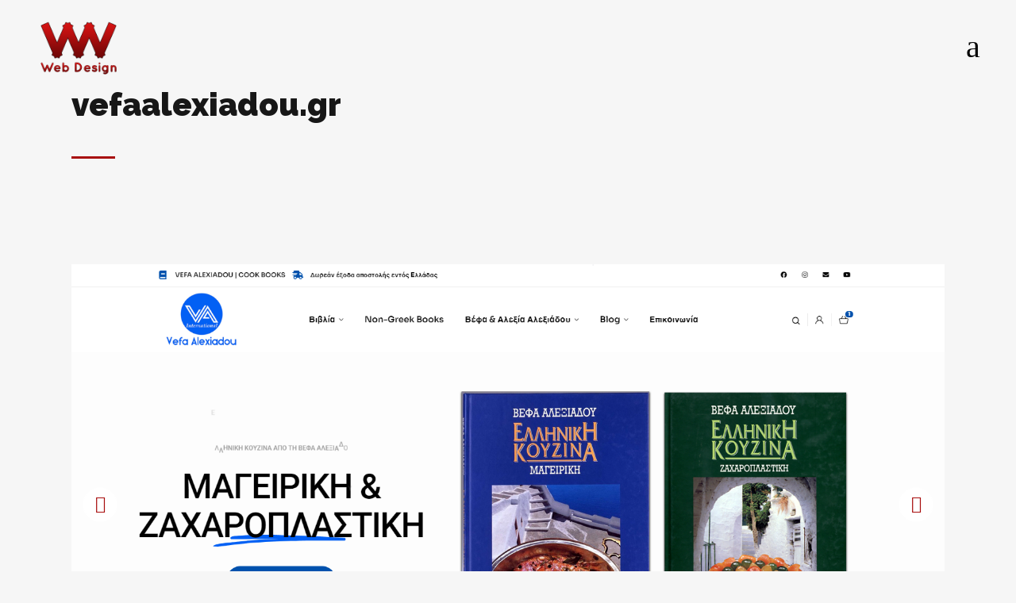

--- FILE ---
content_type: text/html; charset=UTF-8
request_url: https://webwars.net/portfolio_page/vefaalexiadou-gr/
body_size: 18815
content:
<!DOCTYPE html><html dir="ltr" lang="en-US" prefix="og: https://ogp.me/ns#"><head><meta charset="UTF-8" /><meta name="viewport" content="width=device-width,initial-scale=1,user-scalable=no"><link rel="profile" href="http://gmpg.org/xfn/11" /><link rel="pingback" href="" /><title>vefaalexiadou.gr - Web Wars Web Design</title><style>img:is([sizes="auto" i], [sizes^="auto," i]) { contain-intrinsic-size: 3000px 1500px }</style><meta name="description" content="Website Design and Development for Vefa Alexiadou Cooking Book Shop, using Wordpress." /><meta name="robots" content="max-image-preview:large" /><meta name="author" content="Web Wars Web Design"/><link rel="canonical" href="https://webwars.net/portfolio_page/vefaalexiadou-gr/" /><meta name="generator" content="All in One SEO (AIOSEO) 4.8.8" /><meta property="og:locale" content="en_US" /><meta property="og:site_name" content="Web Wars Web Design - Web Design &amp; Development" /><meta property="og:type" content="article" /><meta property="og:title" content="vefaalexiadou.gr - Web Wars Web Design" /><meta property="og:description" content="Website Design and Development for Vefa Alexiadou Cooking Book Shop, using Wordpress." /><meta property="og:url" content="https://webwars.net/portfolio_page/vefaalexiadou-gr/" /><meta property="og:image" content="https://webwars.net/wp-content/uploads/2022/10/cropped-freelancer-logo.png" /><meta property="og:image:secure_url" content="https://webwars.net/wp-content/uploads/2022/10/cropped-freelancer-logo.png" /><meta property="og:image:width" content="512" /><meta property="og:image:height" content="512" /><meta property="article:published_time" content="2023-06-29T16:37:28+00:00" /><meta property="article:modified_time" content="2025-05-30T20:42:02+00:00" /><meta property="article:publisher" content="https://www.facebook.com/webwarswebdesign" /><meta name="twitter:card" content="summary_large_image" /><meta name="twitter:title" content="vefaalexiadou.gr - Web Wars Web Design" /><meta name="twitter:description" content="Website Design and Development for Vefa Alexiadou Cooking Book Shop, using Wordpress." /><meta name="twitter:image" content="https://webwars.net/wp-content/uploads/2022/10/cropped-freelancer-logo.png" /> <script type="application/ld+json" class="aioseo-schema">{"@context":"https:\/\/schema.org","@graph":[{"@type":"BreadcrumbList","@id":"https:\/\/webwars.net\/portfolio_page\/vefaalexiadou-gr\/#breadcrumblist","itemListElement":[{"@type":"ListItem","@id":"https:\/\/webwars.net#listItem","position":1,"name":"Home","item":"https:\/\/webwars.net","nextItem":{"@type":"ListItem","@id":"https:\/\/webwars.net\/portfolio_page\/#listItem","name":"Portfolio"}},{"@type":"ListItem","@id":"https:\/\/webwars.net\/portfolio_page\/#listItem","position":2,"name":"Portfolio","item":"https:\/\/webwars.net\/portfolio_page\/","nextItem":{"@type":"ListItem","@id":"https:\/\/webwars.net\/portfolio-category\/web-design\/#listItem","name":"Web Design"},"previousItem":{"@type":"ListItem","@id":"https:\/\/webwars.net#listItem","name":"Home"}},{"@type":"ListItem","@id":"https:\/\/webwars.net\/portfolio-category\/web-design\/#listItem","position":3,"name":"Web Design","item":"https:\/\/webwars.net\/portfolio-category\/web-design\/","nextItem":{"@type":"ListItem","@id":"https:\/\/webwars.net\/portfolio_page\/vefaalexiadou-gr\/#listItem","name":"vefaalexiadou.gr"},"previousItem":{"@type":"ListItem","@id":"https:\/\/webwars.net\/portfolio_page\/#listItem","name":"Portfolio"}},{"@type":"ListItem","@id":"https:\/\/webwars.net\/portfolio_page\/vefaalexiadou-gr\/#listItem","position":4,"name":"vefaalexiadou.gr","previousItem":{"@type":"ListItem","@id":"https:\/\/webwars.net\/portfolio-category\/web-design\/#listItem","name":"Web Design"}}]},{"@type":"Organization","@id":"https:\/\/webwars.net\/#organization","name":"Web Wars Web Design","description":"Web Design & Development","url":"https:\/\/webwars.net\/","telephone":"+306946100618","logo":{"@type":"ImageObject","url":"https:\/\/webwars.net\/wp-content\/uploads\/2022\/10\/cropped-freelancer-logo.png","@id":"https:\/\/webwars.net\/portfolio_page\/vefaalexiadou-gr\/#organizationLogo","width":512,"height":512},"image":{"@id":"https:\/\/webwars.net\/portfolio_page\/vefaalexiadou-gr\/#organizationLogo"},"sameAs":["https:\/\/www.facebook.com\/webwarswebdesign","https:\/\/www.instagram.com\/webwarswebdesign"]},{"@type":"Person","@id":"https:\/\/webwars.net\/author\/w_g8hrx2j\/#author","url":"https:\/\/webwars.net\/author\/w_g8hrx2j\/","name":"Web Wars Web Design","image":{"@type":"ImageObject","@id":"https:\/\/webwars.net\/portfolio_page\/vefaalexiadou-gr\/#authorImage","url":"https:\/\/secure.gravatar.com\/avatar\/6e1a5e1eb3197948e99d345f6dcd8f544a2d6149c5d4f9812c881f0410203722?s=96&d=mm&r=g","width":96,"height":96,"caption":"Web Wars Web Design"}},{"@type":"WebPage","@id":"https:\/\/webwars.net\/portfolio_page\/vefaalexiadou-gr\/#webpage","url":"https:\/\/webwars.net\/portfolio_page\/vefaalexiadou-gr\/","name":"vefaalexiadou.gr - Web Wars Web Design","description":"Website Design and Development for Vefa Alexiadou Cooking Book Shop, using Wordpress.","inLanguage":"en-US","isPartOf":{"@id":"https:\/\/webwars.net\/#website"},"breadcrumb":{"@id":"https:\/\/webwars.net\/portfolio_page\/vefaalexiadou-gr\/#breadcrumblist"},"author":{"@id":"https:\/\/webwars.net\/author\/w_g8hrx2j\/#author"},"creator":{"@id":"https:\/\/webwars.net\/author\/w_g8hrx2j\/#author"},"image":{"@type":"ImageObject","url":"https:\/\/webwars.net\/wp-content\/uploads\/2023\/06\/Screenshot-2023-06-29-193641.png","@id":"https:\/\/webwars.net\/portfolio_page\/vefaalexiadou-gr\/#mainImage","width":1621,"height":895,"caption":"vefaalexiadou.gr"},"primaryImageOfPage":{"@id":"https:\/\/webwars.net\/portfolio_page\/vefaalexiadou-gr\/#mainImage"},"datePublished":"2023-06-29T19:37:28+03:00","dateModified":"2025-05-30T23:42:02+03:00"},{"@type":"WebSite","@id":"https:\/\/webwars.net\/#website","url":"https:\/\/webwars.net\/","name":"Web Wars Web Design","description":"Web Design & Development","inLanguage":"en-US","publisher":{"@id":"https:\/\/webwars.net\/#organization"}}]}</script> <link rel='dns-prefetch' href='//maps.googleapis.com' /><link rel='dns-prefetch' href='//fonts.googleapis.com' /><link rel="alternate" type="application/rss+xml" title="Web Wars Web Design &raquo; Feed" href="https://webwars.net/feed/" /><link rel="alternate" type="application/rss+xml" title="Web Wars Web Design &raquo; Comments Feed" href="https://webwars.net/comments/feed/" /><link rel="alternate" type="application/rss+xml" title="Web Wars Web Design &raquo; vefaalexiadou.gr Comments Feed" href="https://webwars.net/portfolio_page/vefaalexiadou-gr/feed/" /> <script defer src="[data-uri]"></script> <style id='wp-emoji-styles-inline-css' type='text/css'>img.wp-smiley, img.emoji {
		display: inline !important;
		border: none !important;
		box-shadow: none !important;
		height: 1em !important;
		width: 1em !important;
		margin: 0 0.07em !important;
		vertical-align: -0.1em !important;
		background: none !important;
		padding: 0 !important;
	}</style><link rel='stylesheet' id='wp-block-library-css' href='https://webwars.net/wp-includes/css/dist/block-library/style.min.css?ver=6.8.3' type='text/css' media='all' /><style id='classic-theme-styles-inline-css' type='text/css'>/*! This file is auto-generated */
.wp-block-button__link{color:#fff;background-color:#32373c;border-radius:9999px;box-shadow:none;text-decoration:none;padding:calc(.667em + 2px) calc(1.333em + 2px);font-size:1.125em}.wp-block-file__button{background:#32373c;color:#fff;text-decoration:none}</style><style id='global-styles-inline-css' type='text/css'>:root{--wp--preset--aspect-ratio--square: 1;--wp--preset--aspect-ratio--4-3: 4/3;--wp--preset--aspect-ratio--3-4: 3/4;--wp--preset--aspect-ratio--3-2: 3/2;--wp--preset--aspect-ratio--2-3: 2/3;--wp--preset--aspect-ratio--16-9: 16/9;--wp--preset--aspect-ratio--9-16: 9/16;--wp--preset--color--black: #000000;--wp--preset--color--cyan-bluish-gray: #abb8c3;--wp--preset--color--white: #ffffff;--wp--preset--color--pale-pink: #f78da7;--wp--preset--color--vivid-red: #cf2e2e;--wp--preset--color--luminous-vivid-orange: #ff6900;--wp--preset--color--luminous-vivid-amber: #fcb900;--wp--preset--color--light-green-cyan: #7bdcb5;--wp--preset--color--vivid-green-cyan: #00d084;--wp--preset--color--pale-cyan-blue: #8ed1fc;--wp--preset--color--vivid-cyan-blue: #0693e3;--wp--preset--color--vivid-purple: #9b51e0;--wp--preset--gradient--vivid-cyan-blue-to-vivid-purple: linear-gradient(135deg,rgba(6,147,227,1) 0%,rgb(155,81,224) 100%);--wp--preset--gradient--light-green-cyan-to-vivid-green-cyan: linear-gradient(135deg,rgb(122,220,180) 0%,rgb(0,208,130) 100%);--wp--preset--gradient--luminous-vivid-amber-to-luminous-vivid-orange: linear-gradient(135deg,rgba(252,185,0,1) 0%,rgba(255,105,0,1) 100%);--wp--preset--gradient--luminous-vivid-orange-to-vivid-red: linear-gradient(135deg,rgba(255,105,0,1) 0%,rgb(207,46,46) 100%);--wp--preset--gradient--very-light-gray-to-cyan-bluish-gray: linear-gradient(135deg,rgb(238,238,238) 0%,rgb(169,184,195) 100%);--wp--preset--gradient--cool-to-warm-spectrum: linear-gradient(135deg,rgb(74,234,220) 0%,rgb(151,120,209) 20%,rgb(207,42,186) 40%,rgb(238,44,130) 60%,rgb(251,105,98) 80%,rgb(254,248,76) 100%);--wp--preset--gradient--blush-light-purple: linear-gradient(135deg,rgb(255,206,236) 0%,rgb(152,150,240) 100%);--wp--preset--gradient--blush-bordeaux: linear-gradient(135deg,rgb(254,205,165) 0%,rgb(254,45,45) 50%,rgb(107,0,62) 100%);--wp--preset--gradient--luminous-dusk: linear-gradient(135deg,rgb(255,203,112) 0%,rgb(199,81,192) 50%,rgb(65,88,208) 100%);--wp--preset--gradient--pale-ocean: linear-gradient(135deg,rgb(255,245,203) 0%,rgb(182,227,212) 50%,rgb(51,167,181) 100%);--wp--preset--gradient--electric-grass: linear-gradient(135deg,rgb(202,248,128) 0%,rgb(113,206,126) 100%);--wp--preset--gradient--midnight: linear-gradient(135deg,rgb(2,3,129) 0%,rgb(40,116,252) 100%);--wp--preset--font-size--small: 13px;--wp--preset--font-size--medium: 20px;--wp--preset--font-size--large: 36px;--wp--preset--font-size--x-large: 42px;--wp--preset--spacing--20: 0.44rem;--wp--preset--spacing--30: 0.67rem;--wp--preset--spacing--40: 1rem;--wp--preset--spacing--50: 1.5rem;--wp--preset--spacing--60: 2.25rem;--wp--preset--spacing--70: 3.38rem;--wp--preset--spacing--80: 5.06rem;--wp--preset--shadow--natural: 6px 6px 9px rgba(0, 0, 0, 0.2);--wp--preset--shadow--deep: 12px 12px 50px rgba(0, 0, 0, 0.4);--wp--preset--shadow--sharp: 6px 6px 0px rgba(0, 0, 0, 0.2);--wp--preset--shadow--outlined: 6px 6px 0px -3px rgba(255, 255, 255, 1), 6px 6px rgba(0, 0, 0, 1);--wp--preset--shadow--crisp: 6px 6px 0px rgba(0, 0, 0, 1);}:where(.is-layout-flex){gap: 0.5em;}:where(.is-layout-grid){gap: 0.5em;}body .is-layout-flex{display: flex;}.is-layout-flex{flex-wrap: wrap;align-items: center;}.is-layout-flex > :is(*, div){margin: 0;}body .is-layout-grid{display: grid;}.is-layout-grid > :is(*, div){margin: 0;}:where(.wp-block-columns.is-layout-flex){gap: 2em;}:where(.wp-block-columns.is-layout-grid){gap: 2em;}:where(.wp-block-post-template.is-layout-flex){gap: 1.25em;}:where(.wp-block-post-template.is-layout-grid){gap: 1.25em;}.has-black-color{color: var(--wp--preset--color--black) !important;}.has-cyan-bluish-gray-color{color: var(--wp--preset--color--cyan-bluish-gray) !important;}.has-white-color{color: var(--wp--preset--color--white) !important;}.has-pale-pink-color{color: var(--wp--preset--color--pale-pink) !important;}.has-vivid-red-color{color: var(--wp--preset--color--vivid-red) !important;}.has-luminous-vivid-orange-color{color: var(--wp--preset--color--luminous-vivid-orange) !important;}.has-luminous-vivid-amber-color{color: var(--wp--preset--color--luminous-vivid-amber) !important;}.has-light-green-cyan-color{color: var(--wp--preset--color--light-green-cyan) !important;}.has-vivid-green-cyan-color{color: var(--wp--preset--color--vivid-green-cyan) !important;}.has-pale-cyan-blue-color{color: var(--wp--preset--color--pale-cyan-blue) !important;}.has-vivid-cyan-blue-color{color: var(--wp--preset--color--vivid-cyan-blue) !important;}.has-vivid-purple-color{color: var(--wp--preset--color--vivid-purple) !important;}.has-black-background-color{background-color: var(--wp--preset--color--black) !important;}.has-cyan-bluish-gray-background-color{background-color: var(--wp--preset--color--cyan-bluish-gray) !important;}.has-white-background-color{background-color: var(--wp--preset--color--white) !important;}.has-pale-pink-background-color{background-color: var(--wp--preset--color--pale-pink) !important;}.has-vivid-red-background-color{background-color: var(--wp--preset--color--vivid-red) !important;}.has-luminous-vivid-orange-background-color{background-color: var(--wp--preset--color--luminous-vivid-orange) !important;}.has-luminous-vivid-amber-background-color{background-color: var(--wp--preset--color--luminous-vivid-amber) !important;}.has-light-green-cyan-background-color{background-color: var(--wp--preset--color--light-green-cyan) !important;}.has-vivid-green-cyan-background-color{background-color: var(--wp--preset--color--vivid-green-cyan) !important;}.has-pale-cyan-blue-background-color{background-color: var(--wp--preset--color--pale-cyan-blue) !important;}.has-vivid-cyan-blue-background-color{background-color: var(--wp--preset--color--vivid-cyan-blue) !important;}.has-vivid-purple-background-color{background-color: var(--wp--preset--color--vivid-purple) !important;}.has-black-border-color{border-color: var(--wp--preset--color--black) !important;}.has-cyan-bluish-gray-border-color{border-color: var(--wp--preset--color--cyan-bluish-gray) !important;}.has-white-border-color{border-color: var(--wp--preset--color--white) !important;}.has-pale-pink-border-color{border-color: var(--wp--preset--color--pale-pink) !important;}.has-vivid-red-border-color{border-color: var(--wp--preset--color--vivid-red) !important;}.has-luminous-vivid-orange-border-color{border-color: var(--wp--preset--color--luminous-vivid-orange) !important;}.has-luminous-vivid-amber-border-color{border-color: var(--wp--preset--color--luminous-vivid-amber) !important;}.has-light-green-cyan-border-color{border-color: var(--wp--preset--color--light-green-cyan) !important;}.has-vivid-green-cyan-border-color{border-color: var(--wp--preset--color--vivid-green-cyan) !important;}.has-pale-cyan-blue-border-color{border-color: var(--wp--preset--color--pale-cyan-blue) !important;}.has-vivid-cyan-blue-border-color{border-color: var(--wp--preset--color--vivid-cyan-blue) !important;}.has-vivid-purple-border-color{border-color: var(--wp--preset--color--vivid-purple) !important;}.has-vivid-cyan-blue-to-vivid-purple-gradient-background{background: var(--wp--preset--gradient--vivid-cyan-blue-to-vivid-purple) !important;}.has-light-green-cyan-to-vivid-green-cyan-gradient-background{background: var(--wp--preset--gradient--light-green-cyan-to-vivid-green-cyan) !important;}.has-luminous-vivid-amber-to-luminous-vivid-orange-gradient-background{background: var(--wp--preset--gradient--luminous-vivid-amber-to-luminous-vivid-orange) !important;}.has-luminous-vivid-orange-to-vivid-red-gradient-background{background: var(--wp--preset--gradient--luminous-vivid-orange-to-vivid-red) !important;}.has-very-light-gray-to-cyan-bluish-gray-gradient-background{background: var(--wp--preset--gradient--very-light-gray-to-cyan-bluish-gray) !important;}.has-cool-to-warm-spectrum-gradient-background{background: var(--wp--preset--gradient--cool-to-warm-spectrum) !important;}.has-blush-light-purple-gradient-background{background: var(--wp--preset--gradient--blush-light-purple) !important;}.has-blush-bordeaux-gradient-background{background: var(--wp--preset--gradient--blush-bordeaux) !important;}.has-luminous-dusk-gradient-background{background: var(--wp--preset--gradient--luminous-dusk) !important;}.has-pale-ocean-gradient-background{background: var(--wp--preset--gradient--pale-ocean) !important;}.has-electric-grass-gradient-background{background: var(--wp--preset--gradient--electric-grass) !important;}.has-midnight-gradient-background{background: var(--wp--preset--gradient--midnight) !important;}.has-small-font-size{font-size: var(--wp--preset--font-size--small) !important;}.has-medium-font-size{font-size: var(--wp--preset--font-size--medium) !important;}.has-large-font-size{font-size: var(--wp--preset--font-size--large) !important;}.has-x-large-font-size{font-size: var(--wp--preset--font-size--x-large) !important;}
:where(.wp-block-post-template.is-layout-flex){gap: 1.25em;}:where(.wp-block-post-template.is-layout-grid){gap: 1.25em;}
:where(.wp-block-columns.is-layout-flex){gap: 2em;}:where(.wp-block-columns.is-layout-grid){gap: 2em;}
:root :where(.wp-block-pullquote){font-size: 1.5em;line-height: 1.6;}</style><link rel='stylesheet' id='contact-form-7-css' href='https://webwars.net/wp-content/cache/autoptimize/autoptimize_single_64ac31699f5326cb3c76122498b76f66.php?ver=6.1.2' type='text/css' media='all' /><link rel='stylesheet' id='mediaelement-css' href='https://webwars.net/wp-includes/js/mediaelement/mediaelementplayer-legacy.min.css?ver=4.2.17' type='text/css' media='all' /><link rel='stylesheet' id='wp-mediaelement-css' href='https://webwars.net/wp-includes/js/mediaelement/wp-mediaelement.min.css?ver=6.8.3' type='text/css' media='all' /><link rel='stylesheet' id='bridge-default-style-css' href='https://webwars.net/wp-content/cache/autoptimize/autoptimize_single_7753d21d1b03858afb07963c430ad740.php?ver=6.8.3' type='text/css' media='all' /><link rel='stylesheet' id='bridge-qode-font_awesome-css' href='https://webwars.net/wp-content/themes/bridge/css/font-awesome/css/font-awesome.min.css?ver=6.8.3' type='text/css' media='all' /><link rel='stylesheet' id='bridge-qode-font_elegant-css' href='https://webwars.net/wp-content/themes/bridge/css/elegant-icons/style.min.css?ver=6.8.3' type='text/css' media='all' /><link rel='stylesheet' id='bridge-qode-linea_icons-css' href='https://webwars.net/wp-content/cache/autoptimize/autoptimize_single_18513056c4a412491127bc1cee55d372.php?ver=6.8.3' type='text/css' media='all' /><link rel='stylesheet' id='bridge-qode-dripicons-css' href='https://webwars.net/wp-content/cache/autoptimize/autoptimize_single_ab8ea68709d00ef86407d9a2682230e7.php?ver=6.8.3' type='text/css' media='all' /><link rel='stylesheet' id='bridge-qode-kiko-css' href='https://webwars.net/wp-content/cache/autoptimize/autoptimize_single_6c57a29d2a8db90d38f421cffbba9dc5.php?ver=6.8.3' type='text/css' media='all' /><link rel='stylesheet' id='bridge-qode-font_awesome_5-css' href='https://webwars.net/wp-content/themes/bridge/css/font-awesome-5/css/font-awesome-5.min.css?ver=6.8.3' type='text/css' media='all' /><link rel='stylesheet' id='bridge-stylesheet-css' href='https://webwars.net/wp-content/themes/bridge/css/stylesheet.min.css?ver=6.8.3' type='text/css' media='all' /><link rel='stylesheet' id='bridge-print-css' href='https://webwars.net/wp-content/cache/autoptimize/autoptimize_single_4fe1858c1704416657e621748bc941d7.php?ver=6.8.3' type='text/css' media='all' /><link rel='stylesheet' id='bridge-style-dynamic-css' href='https://webwars.net/wp-content/cache/autoptimize/autoptimize_single_e5b9202dbbd4900c4297f6a0b52cb4b5.php?ver=1731447811' type='text/css' media='all' /><link rel='stylesheet' id='bridge-responsive-css' href='https://webwars.net/wp-content/themes/bridge/css/responsive.min.css?ver=6.8.3' type='text/css' media='all' /><link rel='stylesheet' id='bridge-style-dynamic-responsive-css' href='https://webwars.net/wp-content/cache/autoptimize/autoptimize_single_3f12a77e794a18c73600856c08b6f40a.php?ver=1731447811' type='text/css' media='all' /><style id='bridge-style-dynamic-responsive-inline-css' type='text/css'>.full_width {position: relative;}

.testimonials_holder .flex-direction-nav a {
    width: 32px;
    height: 32px;
    border-radius: 3px;
}
.testimonials_holder .flex-direction-nav a:before {
    font-size: 20px;
    left: 11px;
    height: 0px;
    width: 0px;
}
.flex-direction-nav a {
    margin: -23px -1px 0;
}
.testimonials_holder .flex-direction-nav li {
    margin-top: 31px;
}
.carousel .item .left .text .separator {
    height: 9px;
    margin-top: 62px;
}

.side_menu_button > a.popup_menu.opened{
    color: #171717 !important;
}
.title.title_size_small h1 {
text-transform: none;
}
.wpcf7 form.wpcf7-form p {
margin-bottom: 12px;
}
input.wpcf7-form-control.wpcf7-submit, input.wpcf7-form-control.wpcf7-submit:not([disabled]) {
margin-top: 11px;
}
nav.popup_menu ul li a {
text-transform: none;
}

.portfolio_navigation.navigation_title .post_info span.categories {
margin-bottom: 3px;
}

.projects_holder article .portfolio_description .portfolio_title {
margin: 0 0 3px 0;
}

 .projects_holder article .feature_holder .feature_holder_icons a.preview {
text-transform: capitalize;
}

.portfolio_main_holder .item_holder .portfolio_title {
    margin-bottom: 7px;
}

.q_dropcap{
margin: 0px 18px 0px 0px;
}

.comments .comment .text .comment_date {
    font-size: 14px;
    font-weight: 500;
    color: #303030;
}

.comments .comment .text .text_holder {
    margin: 13px 0 0;
}

.comment_holder .comment {
    padding: 30px 25px 37px;
}

@media only screen and (max-width: 480px) {
    .title.title_size_small h1 {
    font-size: 27px;
    line-height: 33px;
}
}</style><link rel='stylesheet' id='js_composer_front-css' href='https://webwars.net/wp-content/plugins/js_composer/assets/css/js_composer.min.css?ver=7.9' type='text/css' media='all' /><link rel='stylesheet' id='bridge-style-handle-google-fonts-css' href='https://fonts.googleapis.com/css?family=Raleway%3A100%2C200%2C300%2C400%2C500%2C600%2C700%2C800%2C900%2C100italic%2C300italic%2C400italic%2C700italic%7CRaleway%3A100%2C200%2C300%2C400%2C500%2C600%2C700%2C800%2C900%2C100italic%2C300italic%2C400italic%2C700italic&#038;subset=latin%2Clatin-ext&#038;ver=1.0.0' type='text/css' media='all' /><link rel='stylesheet' id='bridge-core-dashboard-style-css' href='https://webwars.net/wp-content/plugins/bridge-core/modules/core-dashboard/assets/css/core-dashboard.min.css?ver=6.8.3' type='text/css' media='all' /> <script type="text/javascript" src="https://webwars.net/wp-includes/js/jquery/jquery.min.js?ver=3.7.1" id="jquery-core-js"></script> <script defer type="text/javascript" src="https://webwars.net/wp-includes/js/jquery/jquery-migrate.min.js?ver=3.4.1" id="jquery-migrate-js"></script> <script defer src="data:text/javascript;base64,"></script><link rel="https://api.w.org/" href="https://webwars.net/wp-json/" /><link rel="EditURI" type="application/rsd+xml" title="RSD" href="https://webwars.net/xmlrpc.php?rsd" /><meta name="generator" content="WordPress 6.8.3" /><link rel='shortlink' href='https://webwars.net/?p=3520' /><link rel="alternate" title="oEmbed (JSON)" type="application/json+oembed" href="https://webwars.net/wp-json/oembed/1.0/embed?url=https%3A%2F%2Fwebwars.net%2Fportfolio_page%2Fvefaalexiadou-gr%2F" /><link rel="alternate" title="oEmbed (XML)" type="text/xml+oembed" href="https://webwars.net/wp-json/oembed/1.0/embed?url=https%3A%2F%2Fwebwars.net%2Fportfolio_page%2Fvefaalexiadou-gr%2F&#038;format=xml" /><style type="text/css">.recentcomments a{display:inline !important;padding:0 !important;margin:0 !important;}</style><meta name="generator" content="Powered by WPBakery Page Builder - drag and drop page builder for WordPress."/><meta name="generator" content="Powered by Slider Revolution 6.5.21 - responsive, Mobile-Friendly Slider Plugin for WordPress with comfortable drag and drop interface." /><link rel="icon" href="https://webwars.net/wp-content/uploads/2022/10/cropped-freelancer-logo-32x32.png" sizes="32x32" /><link rel="icon" href="https://webwars.net/wp-content/uploads/2022/10/cropped-freelancer-logo-192x192.png" sizes="192x192" /><link rel="apple-touch-icon" href="https://webwars.net/wp-content/uploads/2022/10/cropped-freelancer-logo-180x180.png" /><meta name="msapplication-TileImage" content="https://webwars.net/wp-content/uploads/2022/10/cropped-freelancer-logo-270x270.png" /><style type="text/css" id="wp-custom-css">.d-none{
	display:none !important;
}
.page-template .popup_menu.large .icon_menu:not(.home.page-template .popup_menu.large .icon_menu) {
    font-size: 40px;
    color: #000;
}

.popup_menu.large .icon_menu {
    font-size: 40px;
    color: #000;
}

article .post_text h2 .date {
    color: #a80d0d !important;
    display: block;
}
h3{
	margin-bottom: 30px
}
hr{
	margin:50px 0;
}</style><noscript><style>.wpb_animate_when_almost_visible { opacity: 1; }</style></noscript></head><body class="wp-singular portfolio_page-template-default single single-portfolio_page postid-3520 wp-theme-bridge bridge-core-3.0.2 qode-page-transition-enabled ajax_fade page_not_loaded qode-page-loading-effect-enabled  qode_grid_1300 qode_popup_menu_push_text_top qode-content-sidebar-responsive qode-theme-ver-28.8 qode-theme-bridge disabled_footer_bottom wpb-js-composer js-comp-ver-7.9 vc_responsive" itemscope itemtype="http://schema.org/WebPage"><div class="qode-page-loading-effect-holder"><div class="ajax_loader"><div class="ajax_loader_1"><div class="two_rotating_circles"><div class="dot1"></div><div class="dot2"></div></div></div></div></div><div class="wrapper"><div class="wrapper_inner"><header class=" scroll_header_top_area dark stick transparent scrolled_not_transparent header_style_on_scroll ajax_header_animation page_header"><div class="header_inner clearfix"><div class="header_top_bottom_holder"><div class="header_bottom clearfix" style=' background-color:rgba(255, 255, 255, 0);' ><div class="header_inner_left"><div class="logo_wrapper" ><div class="q_logo"> <a itemprop="url" href="https://webwars.net/" > <img itemprop="image" class="normal" src="https://webwars.net/wp-content/uploads/2022/10/freelancer-logo.png" alt="Logo"> <img itemprop="image" class="light" src="https://webwars.net/wp-content/uploads/2022/10/freelancer-logo.png" alt="Logo"/> <img itemprop="image" class="dark" src="https://webwars.net/wp-content/uploads/2022/10/freelancer-logo.png" alt="Logo"/> <img itemprop="image" class="sticky" src="https://webwars.net/wp-content/uploads/2022/10/freelancer-logo.png" alt="Logo"/> <img itemprop="image" class="mobile" src="https://webwars.net/wp-content/uploads/2022/10/freelancer-logo.png" alt="Logo"/> <img itemprop="image" class="popup" src="https://webwars.net/wp-content/uploads/2022/10/freelancer-logo.png" alt="Logo"/> </a></div></div></div><div class="header_inner_right"><div class="side_menu_button_wrapper right"><div class="side_menu_button"> <a href="javascript:void(0)" class="popup_menu large qode_popup_menu_push_text_top "> <span class="icon_menu"></span> </a></div></div></div><nav class="main_menu drop_down right"></nav><nav class="mobile_menu"></nav></div></div></div></header> <a id="back_to_top" href="#"> <span class="fa-stack"> <i class="qode_icon_font_awesome fa fa-arrow-up " ></i> </span> </a><div class="popup_menu_holder_outer"><div class="popup_menu_holder " ><div class="popup_menu_holder_inner"><nav class="popup_menu"><ul id="menu-fullscreen-menu" class=""><li id="popup-menu-item-3301" class="menu-item menu-item-type-post_type menu-item-object-page menu-item-home "><a href="https://webwars.net/" class=""><span>Home</span></a></li><li id="popup-menu-item-3304" class="menu-item menu-item-type-post_type menu-item-object-page "><a href="https://webwars.net/our-projects/" class=""><span>Our projects</span></a></li><li id="popup-menu-item-3306" class="menu-item menu-item-type-post_type menu-item-object-page "><a href="https://webwars.net/about/" class=""><span>About us</span></a></li><li id="popup-menu-item-3307" class="menu-item menu-item-type-post_type menu-item-object-page "><a href="https://webwars.net/our-services/" class=""><span>Our services</span></a></li><li id="popup-menu-item-3305" class="menu-item menu-item-type-post_type menu-item-object-page "><a href="https://webwars.net/our-blog/" class=""><span>Our blog</span></a></li><li id="popup-menu-item-3303" class="menu-item menu-item-type-post_type menu-item-object-page "><a href="https://webwars.net/contact-us/" class=""><span>Contact us</span></a></li></ul></nav><div class="popup_menu_widget_holder"><div><div id="text-5" class="widget widget_text posts_holder"><div class="textwidget"><div class="separator  transparent   " style="margin-top: 89px;margin-bottom: 0px;height: 0px;"></div></div></div><span class='q_social_icon_holder normal_social' data-color=#171717 data-hover-color=#00a8ff><a itemprop='url' href='https://www.facebook.com/webwarswebdesign' target='_blank'><span aria-hidden="true" class="qode_icon_font_elegant social_facebook  simple_social" style="color: #171717;margin: 0 14px 0 0;font-size: 22px;" ></span></a></span><span class='q_social_icon_holder normal_social' data-color=#171717 data-hover-color=#00a8ff><a itemprop='url' href='https://www.linkedin.com/in/webwars/' target='_blank'><span aria-hidden="true" class="qode_icon_font_elegant social_linkedin  simple_social" style="color: #171717;margin: 0 14px 0 0;font-size: 22px;" ></span></a></span><span class='q_social_icon_holder normal_social' data-color=#171717 data-hover-color=#00a8ff><a itemprop='url' href='https://www.instagram.com/webwarswebdesign' target='_blank'><span aria-hidden="true" class="qode_icon_font_elegant social_instagram  simple_social" style="color: #171717;font-size: 22px;" ></span></a></span></div></div></div></div></div><div class="content "><div class="meta"><div class="seo_title">vefaalexiadou.gr - Web Wars Web Design</div> <span id="qode_page_id">3520</span><div class="body_classes">wp-singular,portfolio_page-template-default,single,single-portfolio_page,postid-3520,wp-theme-bridge,bridge-core-3.0.2,qode-page-transition-enabled,ajax_fade,page_not_loaded,qode-page-loading-effect-enabled,,qode_grid_1300,qode_popup_menu_push_text_top,qode-content-sidebar-responsive,qode-theme-ver-28.8,qode-theme-bridge,disabled_footer_bottom,wpb-js-composer js-comp-ver-7.9,vc_responsive</div></div><div class="content_inner  "><style type="text/css" id="stylesheet-inline-css-3520">.postid-3520.disabled_footer_top .footer_top_holder, .postid-3520.disabled_footer_bottom .footer_bottom_holder { display: none;}</style><div class="title_outer title_without_animation"    data-height="270"><div class="title title_size_small  position_left " style="height:270px;"><div class="image not_responsive"></div><div class="title_holder"  style="padding-top:52px;height:218px;"><div class="container"><div class="container_inner clearfix"><div class="title_subtitle_holder" ><h1 ><span>vefaalexiadou.gr</span></h1> <span class="separator small left"  ></span></div></div></div></div></div></div><div class="container"><div class="container_inner default_template_holder clearfix" ><div class="portfolio_single portfolio_template_1"><div class="flexslider"><ul class="slides"><li class="slide"> <img itemprop="image" src="https://webwars.net/wp-content/uploads/2023/06/Screenshot-2023-06-29-193641.png" alt="vefaalexiadou.gr" /></li></ul></div><div class="icon_social_holder"><div class="portfolio_share qode_share"><div class="social_share_holder"><a href="javascript:void(0)" target="_self"><i class="icon-basic-share social_share_icon"></i><span class="social_share_title">Share</span></a><div class="social_share_dropdown"><div class="inner_arrow"></div><ul><li class="facebook_share"><a href="javascript:void(0)" onclick="window.open('https://www.facebook.com/sharer.php?u=https%3A%2F%2Fwebwars.net%2Fportfolio_page%2Fvefaalexiadou-gr%2F', 'sharer', 'toolbar=0,status=0,width=620,height=280');"><i class="fa fa-facebook"></i></a></li><li class="twitter_share"><a href="#" onclick="popUp=window.open('https://twitter.com/intent?text=Complete+redesign+of+the+website+using+a+new+theme.+Extra+attention+was+given+to+retain+SEO+rankings+and+improve+https://webwars.net/portfolio_page/vefaalexiadou-gr/', 'popupwindow', 'scrollbars=yes,width=800,height=400');popUp.focus();return false;"><i class="fa fa-twitter"></i></a></li><li  class="google_share"><a href="#" onclick="popUp=window.open('https://plus.google.com/share?url=https%3A%2F%2Fwebwars.net%2Fportfolio_page%2Fvefaalexiadou-gr%2F', 'popupwindow', 'scrollbars=yes,width=800,height=400');popUp.focus();return false"><i class="fa fa-google-plus"></i></a></li><li  class="pinterest_share"><a href="#" onclick="popUp=window.open('https://pinterest.com/pin/create/button/?url=https%3A%2F%2Fwebwars.net%2Fportfolio_page%2Fvefaalexiadou-gr%2F&amp;description=vefaalexiadou.gr&amp;media=https%3A%2F%2Fwebwars.net%2Fwp-content%2Fuploads%2F2023%2F06%2FScreenshot-2023-06-29-193641.png', 'popupwindow', 'scrollbars=yes,width=800,height=400');popUp.focus();return false"><i class="fa fa-pinterest"></i></a></li></ul></div></div></div><div class="qode_print"> <a href="#" onClick="window.print();return false;" class="qode_print_page"> <span class="icon-basic-printer qode_icon_printer"></span> <span class="eltd-printer-title">Print page</span> </a></div><div class="qode_like"><a  href="#" class="qode-like" id="qode-like-3520" title="Like this">0<span> Likes</span></a></div></div><div class="two_columns_75_25 clearfix portfolio_container"><div class="column1"><div class="column_inner"><div class="portfolio_single_text_holder"><div class="wpb-content-wrapper"><div      class="vc_row wpb_row section vc_row-fluid " style=' text-align:left;'><div class=" full_section_inner clearfix"><div class="wpb_column vc_column_container vc_col-sm-12"><div class="vc_column-inner"><div class="wpb_wrapper"><div class="wpb_text_column wpb_content_element "><div class="wpb_wrapper"><h4>vefaalexiadou.gr</h4></div></div><div class="separator  transparent   " style="margin-top: 30px;margin-bottom: 0px;height: 0px;"></div><div class="wpb_text_column wpb_content_element "><div class="wpb_wrapper"><p>Website Design and Development using WordPress.</p></div></div><div class="separator  transparent   " style="margin-top: 41px;margin-bottom: 0px;height: 0px;"></div> <a  itemprop="url" href="https://vefaalexiadou.gr" target="_blank"  class="qbutton  medium default" style="">Visit website</a></div></div></div></div></div></div></div></div></div><div class="column2"><div class="column_inner"><div class="portfolio_detail"><div class="info portfolio_categories"><h6>Category</h6> <span class="category"> Web Design, Web Development, Wordpress, Wordpress Development </span></div><div class="info portfolio_tags"><h6>Tags</h6> <span class="category"> web development, wordpress </span></div></div></div></div></div><div class="portfolio_navigation navigation_title"><div class="portfolio_prev"> <a href="https://webwars.net/portfolio_page/mystere-gr/" rel="prev"><i class="fa fa-angle-left"></i><span class="post_info"><span class="categories">Web Design, Web Development, Wordpress, Wordpress Development</span><span class="h5">Mystere.gr</span></span></a></div><div class="portfolio_next"> <a href="https://webwars.net/portfolio_page/amorgos-diving-com/" rel="next"><span class="post_info"><span class="categories">Web Design, Web Development, Wordpress, Wordpress Development</span><span class="h5">amorgos-diving.com</span></span><i class="fa fa-angle-right"></i></a></div></div></div><div class="qode_portfolio_related"><h4>Related Projects</h4><div class="projects_holder_outer v4 portfolio_with_space portfolio_standard "><div class="projects_holder clearfix v4 standard"><article class="mix"><div class="image_holder"> <a itemprop="url" class="portfolio_link_for_touch" href="https://webwars.net/portfolio_page/kolaz-gr/"> <span class="image"><img width="1920" height="1080" src="https://webwars.net/wp-content/uploads/2025/05/kolaz.jpg" class="attachment-full size-full wp-post-image" alt="" decoding="async" fetchpriority="high" srcset="https://webwars.net/wp-content/uploads/2025/05/kolaz.jpg 1920w, https://webwars.net/wp-content/uploads/2025/05/kolaz-300x169.jpg 300w, https://webwars.net/wp-content/uploads/2025/05/kolaz-1024x576.jpg 1024w, https://webwars.net/wp-content/uploads/2025/05/kolaz-768x432.jpg 768w, https://webwars.net/wp-content/uploads/2025/05/kolaz-1536x864.jpg 1536w, https://webwars.net/wp-content/uploads/2025/05/kolaz-700x394.jpg 700w, https://webwars.net/wp-content/uploads/2025/05/kolaz-539x303.jpg 539w" sizes="(max-width: 1920px) 100vw, 1920px" /></span> </a> <span class="text_holder"> <span class="text_outer"> <span class="text_inner"> <span class="feature_holder"> <span class="feature_holder_icons"> <a itemprop="url" class='preview qbutton small white' href='https://webwars.net/portfolio_page/kolaz-gr/'
 target='_self'> view</a> </span></span></span></span></span></div><div class="portfolio_description "><h5 itemprop="name" class="portfolio_title entry_title"> <a itemprop="url" href="https://webwars.net/portfolio_page/kolaz-gr/"> kolaz.gr </a></h5> <span class="project_category">Web Design, Web Development</span></div></article><article class="mix"><div class="image_holder"> <a itemprop="url" class="portfolio_link_for_touch" href="https://webwars.net/portfolio_page/theseasonalexpress-com/"> <span class="image"><img width="1336" height="877" src="https://webwars.net/wp-content/uploads/2025/04/Screenshot-2025-04-07-214208.png" class="attachment-full size-full wp-post-image" alt="" decoding="async" srcset="https://webwars.net/wp-content/uploads/2025/04/Screenshot-2025-04-07-214208.png 1336w, https://webwars.net/wp-content/uploads/2025/04/Screenshot-2025-04-07-214208-300x197.png 300w, https://webwars.net/wp-content/uploads/2025/04/Screenshot-2025-04-07-214208-1024x672.png 1024w, https://webwars.net/wp-content/uploads/2025/04/Screenshot-2025-04-07-214208-768x504.png 768w, https://webwars.net/wp-content/uploads/2025/04/Screenshot-2025-04-07-214208-700x460.png 700w" sizes="(max-width: 1336px) 100vw, 1336px" /></span> </a> <span class="text_holder"> <span class="text_outer"> <span class="text_inner"> <span class="feature_holder"> <span class="feature_holder_icons"> <a itemprop="url" class='preview qbutton small white' href='https://webwars.net/portfolio_page/theseasonalexpress-com/'
 target='_self'> view</a> </span></span></span></span></span></div><div class="portfolio_description "><h5 itemprop="name" class="portfolio_title entry_title"> <a itemprop="url" href="https://webwars.net/portfolio_page/theseasonalexpress-com/"> theseasonalexpress.com </a></h5> <span class="project_category">Web Design, Web Development, Wordpress, Wordpress Development</span></div></article><article class="mix"><div class="image_holder"> <a itemprop="url" class="portfolio_link_for_touch" href="https://webwars.net/portfolio_page/kentroaisthitikismoisidou-gr/"> <span class="image"><img width="1532" height="909" src="https://webwars.net/wp-content/uploads/2024/11/kentroaisthitikismoisidou.gr_.png" class="attachment-full size-full wp-post-image" alt="" decoding="async" srcset="https://webwars.net/wp-content/uploads/2024/11/kentroaisthitikismoisidou.gr_.png 1532w, https://webwars.net/wp-content/uploads/2024/11/kentroaisthitikismoisidou.gr_-300x178.png 300w, https://webwars.net/wp-content/uploads/2024/11/kentroaisthitikismoisidou.gr_-1024x608.png 1024w, https://webwars.net/wp-content/uploads/2024/11/kentroaisthitikismoisidou.gr_-768x456.png 768w, https://webwars.net/wp-content/uploads/2024/11/kentroaisthitikismoisidou.gr_-700x415.png 700w" sizes="(max-width: 1532px) 100vw, 1532px" /></span> </a> <span class="text_holder"> <span class="text_outer"> <span class="text_inner"> <span class="feature_holder"> <span class="feature_holder_icons"> <a itemprop="url" class='preview qbutton small white' href='https://webwars.net/portfolio_page/kentroaisthitikismoisidou-gr/'
 target='_self'> view</a> </span></span></span></span></span></div><div class="portfolio_description "><h5 itemprop="name" class="portfolio_title entry_title"> <a itemprop="url" href="https://webwars.net/portfolio_page/kentroaisthitikismoisidou-gr/"> kentroaisthitikismoisidou.gr </a></h5> <span class="project_category">Web Design, Web Development, Wordpress, Wordpress Development</span></div></article><article class="mix"><div class="image_holder"> <a itemprop="url" class="portfolio_link_for_touch" href="https://webwars.net/portfolio_page/metaxa-leathers-gr/"> <span class="image"><img width="1451" height="875" src="https://webwars.net/wp-content/uploads/2024/11/metaxa-leathers.gr_.png" class="attachment-full size-full wp-post-image" alt="" decoding="async" loading="lazy" srcset="https://webwars.net/wp-content/uploads/2024/11/metaxa-leathers.gr_.png 1451w, https://webwars.net/wp-content/uploads/2024/11/metaxa-leathers.gr_-300x181.png 300w, https://webwars.net/wp-content/uploads/2024/11/metaxa-leathers.gr_-1024x618.png 1024w, https://webwars.net/wp-content/uploads/2024/11/metaxa-leathers.gr_-768x463.png 768w, https://webwars.net/wp-content/uploads/2024/11/metaxa-leathers.gr_-700x422.png 700w" sizes="auto, (max-width: 1451px) 100vw, 1451px" /></span> </a> <span class="text_holder"> <span class="text_outer"> <span class="text_inner"> <span class="feature_holder"> <span class="feature_holder_icons"> <a itemprop="url" class='preview qbutton small white' href='https://webwars.net/portfolio_page/metaxa-leathers-gr/'
 target='_self'> view</a> </span></span></span></span></span></div><div class="portfolio_description "><h5 itemprop="name" class="portfolio_title entry_title"> <a itemprop="url" href="https://webwars.net/portfolio_page/metaxa-leathers-gr/"> metaxa-leathers.gr </a></h5> <span class="project_category">Web Design, Web Development, Wordpress, Wordpress Development</span></div></article><div class="filler"></div><div class="filler"></div><div class="filler"></div><div class="filler"></div></div></div></div></div></div></div></div><footer ><div class="footer_inner clearfix"><div class="footer_top_holder"><div class="footer_top footer_top_full"><div class="three_columns clearfix"><div class="column1 footer_col1"><div class="column_inner"><div id="text-2" class="widget widget_text"><div class="textwidget"><div class="separator  transparent   " style="margin-top: 17px;margin-bottom: 0px;height: 0px;"></div> <img width="80" src="/wp-content/uploads/2022/10/freelancer-logo.png" alt="logo"></div></div></div></div><div class="column2 footer_col2"><div class="column_inner"><div id="text-3" class="widget widget_text"><div class="textwidget"><div class="separator  transparent   " style="margin-top: 23px;margin-bottom: 0px;height: 0px;"></div> <span data-type="normal" data-hover-icon-color="#00a8ff" class="qode_icon_shortcode  q_font_awsome_icon fa-lg  " style="margin: 7px 33px 7px 0; "><a  itemprop="url" href="https://www.facebook.com/webwarswebdesign" target="_blank"><span aria-hidden="true" class="qode_icon_font_elegant social_facebook qode_icon_element" style="font-size: 23px;color: #ffffff;" ></span></a></span> <span data-type="normal" data-hover-icon-color="#00a8ff" class="qode_icon_shortcode  q_font_awsome_icon fa-lg  " style="margin: 7px 33px 7px 0; "><a  itemprop="url" href="https://www.instagram.com/webwarswebdesign" target="_blank"><span aria-hidden="true" class="qode_icon_font_elegant social_instagram qode_icon_element" style="font-size: 23px;color: #ffffff;" ></span></a></span></div></div></div></div><div class="column3 footer_col3"><div class="column_inner"><div id="text-4" class="widget widget_text"><div class="textwidget"><div class="separator  transparent   " style="margin-top: 27px;margin-bottom: 0px;height: 0px;"></div> &copy; Copyright <a href="https://webwars.net/" target="_blank">Web Wars Web Design</a></div></div></div></div></div></div></div><div class="footer_bottom_holder"><div class="footer_bottom"></div></div></div></footer></div></div> <script type="speculationrules">{"prefetch":[{"source":"document","where":{"and":[{"href_matches":"\/*"},{"not":{"href_matches":["\/wp-*.php","\/wp-admin\/*","\/wp-content\/uploads\/*","\/wp-content\/*","\/wp-content\/plugins\/*","\/wp-content\/themes\/bridge\/*","\/*\\?(.+)"]}},{"not":{"selector_matches":"a[rel~=\"nofollow\"]"}},{"not":{"selector_matches":".no-prefetch, .no-prefetch a"}}]},"eagerness":"conservative"}]}</script> <script type="text/html" id="wpb-modifications">window.wpbCustomElement = 1;</script><link rel='stylesheet' id='rs-plugin-settings-css' href='https://webwars.net/wp-content/cache/autoptimize/autoptimize_single_7d4cdc18b95171f8dadb5d4fa0de7cf2.php?ver=6.5.21' type='text/css' media='all' /><style id='rs-plugin-settings-inline-css' type='text/css'>#rs-demo-id {}</style> <script type="text/javascript" src="https://webwars.net/wp-includes/js/dist/hooks.min.js?ver=4d63a3d491d11ffd8ac6" id="wp-hooks-js"></script> <script type="text/javascript" src="https://webwars.net/wp-includes/js/dist/i18n.min.js?ver=5e580eb46a90c2b997e6" id="wp-i18n-js"></script> <script defer id="wp-i18n-js-after" src="[data-uri]"></script> <script defer type="text/javascript" src="https://webwars.net/wp-content/cache/autoptimize/autoptimize_single_96e7dc3f0e8559e4a3f3ca40b17ab9c3.php?ver=6.1.2" id="swv-js"></script> <script defer id="contact-form-7-js-before" src="[data-uri]"></script> <script defer type="text/javascript" src="https://webwars.net/wp-content/cache/autoptimize/autoptimize_single_2912c657d0592cc532dff73d0d2ce7bb.php?ver=6.1.2" id="contact-form-7-js"></script> <script defer type="text/javascript" src="https://webwars.net/wp-includes/js/jquery/ui/core.min.js?ver=1.13.3" id="jquery-ui-core-js"></script> <script defer type="text/javascript" src="https://webwars.net/wp-includes/js/jquery/ui/mouse.min.js?ver=1.13.3" id="jquery-ui-mouse-js"></script> <script defer type="text/javascript" src="https://webwars.net/wp-includes/js/jquery/ui/resizable.min.js?ver=1.13.3" id="jquery-ui-resizable-js"></script> <script defer type="text/javascript" src="https://webwars.net/wp-content/cache/autoptimize/autoptimize_single_eae574630691cbf72e5796b9d7572260.php?ver=6.8.3" id="doubleTapToGo-js"></script> <script defer type="text/javascript" src="https://webwars.net/wp-content/themes/bridge/js/plugins/modernizr.min.js?ver=6.8.3" id="modernizr-js"></script> <script defer type="text/javascript" src="https://webwars.net/wp-content/cache/autoptimize/autoptimize_single_72f19f5f564a43b1175f9ce86981987c.php?ver=6.8.3" id="appear-js"></script> <script defer type="text/javascript" src="https://webwars.net/wp-includes/js/hoverIntent.min.js?ver=1.10.2" id="hoverIntent-js"></script> <script defer type="text/javascript" src="https://webwars.net/wp-content/cache/autoptimize/autoptimize_single_d5b41c85347745f9b6a2275abd5ad84b.php?ver=6.8.3" id="counter-js"></script> <script defer type="text/javascript" src="https://webwars.net/wp-content/cache/autoptimize/autoptimize_single_6d86e8c33e221a30c409dd9510bc66b1.php?ver=6.8.3" id="easyPieChart-js"></script> <script defer type="text/javascript" src="https://webwars.net/wp-content/cache/autoptimize/autoptimize_single_da79e5d89801c31d6c4fc14c4b4b2331.php?ver=6.8.3" id="mixItUp-js"></script> <script defer type="text/javascript" src="https://webwars.net/wp-content/cache/autoptimize/autoptimize_single_95ba7bb2e3c9da8d1322daadc7ce2457.php?ver=6.8.3" id="prettyphoto-js"></script> <script defer type="text/javascript" src="https://webwars.net/wp-content/cache/autoptimize/autoptimize_single_475ac0afef0a66cbb04b44c64c65d78a.php?ver=6.8.3" id="fitvids-js"></script> <script defer type="text/javascript" src="https://webwars.net/wp-content/themes/bridge/js/plugins/jquery.flexslider-min.js?ver=6.8.3" id="flexslider-js"></script> <script defer id="mediaelement-core-js-before" src="[data-uri]"></script> <script defer type="text/javascript" src="https://webwars.net/wp-includes/js/mediaelement/mediaelement-and-player.min.js?ver=4.2.17" id="mediaelement-core-js"></script> <script defer type="text/javascript" src="https://webwars.net/wp-includes/js/mediaelement/mediaelement-migrate.min.js?ver=6.8.3" id="mediaelement-migrate-js"></script> <script defer id="mediaelement-js-extra" src="[data-uri]"></script> <script defer type="text/javascript" src="https://webwars.net/wp-includes/js/mediaelement/wp-mediaelement.min.js?ver=6.8.3" id="wp-mediaelement-js"></script> <script defer type="text/javascript" src="https://webwars.net/wp-content/themes/bridge/js/plugins/infinitescroll.min.js?ver=6.8.3" id="infiniteScroll-js"></script> <script defer type="text/javascript" src="https://webwars.net/wp-content/cache/autoptimize/autoptimize_single_f556337e0f81cf84d8e083a0a0c07ea4.php?ver=6.8.3" id="waitforimages-js"></script> <script defer type="text/javascript" src="https://webwars.net/wp-includes/js/jquery/jquery.form.min.js?ver=4.3.0" id="jquery-form-js"></script> <script defer type="text/javascript" src="https://webwars.net/wp-content/themes/bridge/js/plugins/waypoints.min.js?ver=6.8.3" id="waypoints-js"></script> <script defer type="text/javascript" src="https://webwars.net/wp-content/themes/bridge/js/plugins/jplayer.min.js?ver=6.8.3" id="jplayer-js"></script> <script defer type="text/javascript" src="https://webwars.net/wp-content/cache/autoptimize/autoptimize_single_4d0379f34605a637fc1fe32344a29096.php?ver=6.8.3" id="bootstrapCarousel-js"></script> <script defer type="text/javascript" src="https://webwars.net/wp-content/cache/autoptimize/autoptimize_single_3637fe9df875e14939193bc389e1a249.php?ver=6.8.3" id="skrollr-js"></script> <script defer type="text/javascript" src="https://webwars.net/wp-content/themes/bridge/js/plugins/Chart.min.js?ver=6.8.3" id="chart-js"></script> <script defer type="text/javascript" src="https://webwars.net/wp-content/cache/autoptimize/autoptimize_single_38ade284e1c3428a4f273a5d7d253946.php?ver=6.8.3" id="easing-js"></script> <script defer type="text/javascript" src="https://webwars.net/wp-content/cache/autoptimize/autoptimize_single_b069611efe4105113881d6eda1ea9765.php?ver=6.8.3" id="abstractBaseClass-js"></script> <script defer type="text/javascript" src="https://webwars.net/wp-content/cache/autoptimize/autoptimize_single_9838d1a5b6ef93abeecb76ae6308505f.php?ver=6.8.3" id="countdown-js"></script> <script defer type="text/javascript" src="https://webwars.net/wp-content/themes/bridge/js/plugins/jquery.multiscroll.min.js?ver=6.8.3" id="multiscroll-js"></script> <script defer type="text/javascript" src="https://webwars.net/wp-content/themes/bridge/js/plugins/jquery.justifiedGallery.min.js?ver=6.8.3" id="justifiedGallery-js"></script> <script defer type="text/javascript" src="https://webwars.net/wp-content/cache/autoptimize/autoptimize_single_417dc6f4e0f100a3c3be578d7f6f4174.php?ver=6.8.3" id="bigtext-js"></script> <script defer type="text/javascript" src="https://webwars.net/wp-content/themes/bridge/js/plugins/jquery.sticky-kit.min.js?ver=6.8.3" id="stickyKit-js"></script> <script defer type="text/javascript" src="https://webwars.net/wp-content/themes/bridge/js/plugins/owl.carousel.min.js?ver=6.8.3" id="owlCarousel-js"></script> <script defer type="text/javascript" src="https://webwars.net/wp-content/cache/autoptimize/autoptimize_single_3cc9229753d52a898761af1a0ac60787.php?ver=6.8.3" id="typed-js"></script> <script defer type="text/javascript" src="https://webwars.net/wp-content/themes/bridge/js/plugins/fluidvids.min.js?ver=6.8.3" id="fluidvids-js"></script> <script defer type="text/javascript" src="https://webwars.net/wp-content/themes/bridge/js/plugins/jquery.carouFredSel-6.2.1.min.js?ver=6.8.3" id="carouFredSel-js"></script> <script defer type="text/javascript" src="https://webwars.net/wp-content/themes/bridge/js/plugins/lemmon-slider.min.js?ver=6.8.3" id="lemmonSlider-js"></script> <script defer type="text/javascript" src="https://webwars.net/wp-content/themes/bridge/js/plugins/jquery.fullPage.min.js?ver=6.8.3" id="one_page_scroll-js"></script> <script defer type="text/javascript" src="https://webwars.net/wp-content/themes/bridge/js/plugins/jquery.mousewheel.min.js?ver=6.8.3" id="mousewheel-js"></script> <script defer type="text/javascript" src="https://webwars.net/wp-content/themes/bridge/js/plugins/jquery.touchSwipe.min.js?ver=6.8.3" id="touchSwipe-js"></script> <script defer type="text/javascript" src="https://webwars.net/wp-content/themes/bridge/js/plugins/jquery.isotope.min.js?ver=6.8.3" id="isotope-js"></script> <script defer type="text/javascript" src="https://webwars.net/wp-content/themes/bridge/js/plugins/packery-mode.pkgd.min.js?ver=6.8.3" id="packery-js"></script> <script defer type="text/javascript" src="https://webwars.net/wp-content/cache/autoptimize/autoptimize_single_33ce418cee8273af0cfd13c55bf91b05.php?ver=6.8.3" id="stretch-js"></script> <script defer type="text/javascript" src="https://webwars.net/wp-content/cache/autoptimize/autoptimize_single_9ae82f0efe3e33139fecb89cfee71c08.php?ver=6.8.3" id="imagesLoaded-js"></script> <script defer type="text/javascript" src="https://webwars.net/wp-content/themes/bridge/js/plugins/rangeslider.min.js?ver=6.8.3" id="rangeSlider-js"></script> <script defer type="text/javascript" src="https://webwars.net/wp-content/cache/autoptimize/autoptimize_single_3ab5f5c9566d78e5ff0cd9c14558ca28.php?ver=6.8.3" id="eventMove-js"></script> <script defer type="text/javascript" src="https://webwars.net/wp-content/cache/autoptimize/autoptimize_single_31faf3f12dd15a68da9c210bc90b1e32.php?ver=6.8.3" id="twentytwenty-js"></script> <script defer type="text/javascript" src="https://webwars.net/wp-content/themes/bridge/js/plugins/swiper.min.js?ver=6.8.3" id="swiper-js"></script> <script defer type="text/javascript" src="https://maps.googleapis.com/maps/api/js?key=AIzaSyDNEsa79xgMBO2OjiVqxTS2TRpz4gVaHvE&amp;ver=6.8.3" id="google_map_api-js"></script> <script defer id="bridge-default-dynamic-js-extra" src="[data-uri]"></script> <script defer type="text/javascript" src="https://webwars.net/wp-content/cache/autoptimize/autoptimize_single_b5c2b4797d8f492530d9afe3dc901c0e.php?ver=1731447811" id="bridge-default-dynamic-js"></script> <script defer id="bridge-default-js-extra" src="[data-uri]"></script> <script defer type="text/javascript" src="https://webwars.net/wp-content/themes/bridge/js/default.min.js?ver=6.8.3" id="bridge-default-js"></script> <script defer type="text/javascript" src="https://webwars.net/wp-includes/js/comment-reply.min.js?ver=6.8.3" id="comment-reply-js" data-wp-strategy="async"></script> <script defer type="text/javascript" src="https://webwars.net/wp-content/themes/bridge/js/ajax.min.js?ver=6.8.3" id="bridge-ajax-js"></script> <script defer type="text/javascript" src="https://webwars.net/wp-content/plugins/js_composer/assets/js/dist/js_composer_front.min.js?ver=7.9" id="wpb_composer_front_js-js"></script> <script defer id="qode-like-js-extra" src="[data-uri]"></script> <script defer type="text/javascript" src="https://webwars.net/wp-content/themes/bridge/js/plugins/qode-like.min.js?ver=6.8.3" id="qode-like-js"></script> <script defer type="text/javascript" src="https://www.google.com/recaptcha/api.js?render=6Ld405QpAAAAAKPy7aU9Prhi4DzsWPVWsZZ2WZlx&amp;ver=3.0" id="google-recaptcha-js"></script> <script type="text/javascript" src="https://webwars.net/wp-includes/js/dist/vendor/wp-polyfill.min.js?ver=3.15.0" id="wp-polyfill-js"></script> <script defer id="wpcf7-recaptcha-js-before" src="[data-uri]"></script> <script defer type="text/javascript" src="https://webwars.net/wp-content/cache/autoptimize/autoptimize_single_ec0187677793456f98473f49d9e9b95f.php?ver=6.1.2" id="wpcf7-recaptcha-js"></script> <script defer src="data:text/javascript;base64,"></script></body></html>

--- FILE ---
content_type: text/html; charset=utf-8
request_url: https://www.google.com/recaptcha/api2/anchor?ar=1&k=6Ld405QpAAAAAKPy7aU9Prhi4DzsWPVWsZZ2WZlx&co=aHR0cHM6Ly93ZWJ3YXJzLm5ldDo0NDM.&hl=en&v=PoyoqOPhxBO7pBk68S4YbpHZ&size=invisible&anchor-ms=20000&execute-ms=30000&cb=j2l4n8fdf7aj
body_size: 48516
content:
<!DOCTYPE HTML><html dir="ltr" lang="en"><head><meta http-equiv="Content-Type" content="text/html; charset=UTF-8">
<meta http-equiv="X-UA-Compatible" content="IE=edge">
<title>reCAPTCHA</title>
<style type="text/css">
/* cyrillic-ext */
@font-face {
  font-family: 'Roboto';
  font-style: normal;
  font-weight: 400;
  font-stretch: 100%;
  src: url(//fonts.gstatic.com/s/roboto/v48/KFO7CnqEu92Fr1ME7kSn66aGLdTylUAMa3GUBHMdazTgWw.woff2) format('woff2');
  unicode-range: U+0460-052F, U+1C80-1C8A, U+20B4, U+2DE0-2DFF, U+A640-A69F, U+FE2E-FE2F;
}
/* cyrillic */
@font-face {
  font-family: 'Roboto';
  font-style: normal;
  font-weight: 400;
  font-stretch: 100%;
  src: url(//fonts.gstatic.com/s/roboto/v48/KFO7CnqEu92Fr1ME7kSn66aGLdTylUAMa3iUBHMdazTgWw.woff2) format('woff2');
  unicode-range: U+0301, U+0400-045F, U+0490-0491, U+04B0-04B1, U+2116;
}
/* greek-ext */
@font-face {
  font-family: 'Roboto';
  font-style: normal;
  font-weight: 400;
  font-stretch: 100%;
  src: url(//fonts.gstatic.com/s/roboto/v48/KFO7CnqEu92Fr1ME7kSn66aGLdTylUAMa3CUBHMdazTgWw.woff2) format('woff2');
  unicode-range: U+1F00-1FFF;
}
/* greek */
@font-face {
  font-family: 'Roboto';
  font-style: normal;
  font-weight: 400;
  font-stretch: 100%;
  src: url(//fonts.gstatic.com/s/roboto/v48/KFO7CnqEu92Fr1ME7kSn66aGLdTylUAMa3-UBHMdazTgWw.woff2) format('woff2');
  unicode-range: U+0370-0377, U+037A-037F, U+0384-038A, U+038C, U+038E-03A1, U+03A3-03FF;
}
/* math */
@font-face {
  font-family: 'Roboto';
  font-style: normal;
  font-weight: 400;
  font-stretch: 100%;
  src: url(//fonts.gstatic.com/s/roboto/v48/KFO7CnqEu92Fr1ME7kSn66aGLdTylUAMawCUBHMdazTgWw.woff2) format('woff2');
  unicode-range: U+0302-0303, U+0305, U+0307-0308, U+0310, U+0312, U+0315, U+031A, U+0326-0327, U+032C, U+032F-0330, U+0332-0333, U+0338, U+033A, U+0346, U+034D, U+0391-03A1, U+03A3-03A9, U+03B1-03C9, U+03D1, U+03D5-03D6, U+03F0-03F1, U+03F4-03F5, U+2016-2017, U+2034-2038, U+203C, U+2040, U+2043, U+2047, U+2050, U+2057, U+205F, U+2070-2071, U+2074-208E, U+2090-209C, U+20D0-20DC, U+20E1, U+20E5-20EF, U+2100-2112, U+2114-2115, U+2117-2121, U+2123-214F, U+2190, U+2192, U+2194-21AE, U+21B0-21E5, U+21F1-21F2, U+21F4-2211, U+2213-2214, U+2216-22FF, U+2308-230B, U+2310, U+2319, U+231C-2321, U+2336-237A, U+237C, U+2395, U+239B-23B7, U+23D0, U+23DC-23E1, U+2474-2475, U+25AF, U+25B3, U+25B7, U+25BD, U+25C1, U+25CA, U+25CC, U+25FB, U+266D-266F, U+27C0-27FF, U+2900-2AFF, U+2B0E-2B11, U+2B30-2B4C, U+2BFE, U+3030, U+FF5B, U+FF5D, U+1D400-1D7FF, U+1EE00-1EEFF;
}
/* symbols */
@font-face {
  font-family: 'Roboto';
  font-style: normal;
  font-weight: 400;
  font-stretch: 100%;
  src: url(//fonts.gstatic.com/s/roboto/v48/KFO7CnqEu92Fr1ME7kSn66aGLdTylUAMaxKUBHMdazTgWw.woff2) format('woff2');
  unicode-range: U+0001-000C, U+000E-001F, U+007F-009F, U+20DD-20E0, U+20E2-20E4, U+2150-218F, U+2190, U+2192, U+2194-2199, U+21AF, U+21E6-21F0, U+21F3, U+2218-2219, U+2299, U+22C4-22C6, U+2300-243F, U+2440-244A, U+2460-24FF, U+25A0-27BF, U+2800-28FF, U+2921-2922, U+2981, U+29BF, U+29EB, U+2B00-2BFF, U+4DC0-4DFF, U+FFF9-FFFB, U+10140-1018E, U+10190-1019C, U+101A0, U+101D0-101FD, U+102E0-102FB, U+10E60-10E7E, U+1D2C0-1D2D3, U+1D2E0-1D37F, U+1F000-1F0FF, U+1F100-1F1AD, U+1F1E6-1F1FF, U+1F30D-1F30F, U+1F315, U+1F31C, U+1F31E, U+1F320-1F32C, U+1F336, U+1F378, U+1F37D, U+1F382, U+1F393-1F39F, U+1F3A7-1F3A8, U+1F3AC-1F3AF, U+1F3C2, U+1F3C4-1F3C6, U+1F3CA-1F3CE, U+1F3D4-1F3E0, U+1F3ED, U+1F3F1-1F3F3, U+1F3F5-1F3F7, U+1F408, U+1F415, U+1F41F, U+1F426, U+1F43F, U+1F441-1F442, U+1F444, U+1F446-1F449, U+1F44C-1F44E, U+1F453, U+1F46A, U+1F47D, U+1F4A3, U+1F4B0, U+1F4B3, U+1F4B9, U+1F4BB, U+1F4BF, U+1F4C8-1F4CB, U+1F4D6, U+1F4DA, U+1F4DF, U+1F4E3-1F4E6, U+1F4EA-1F4ED, U+1F4F7, U+1F4F9-1F4FB, U+1F4FD-1F4FE, U+1F503, U+1F507-1F50B, U+1F50D, U+1F512-1F513, U+1F53E-1F54A, U+1F54F-1F5FA, U+1F610, U+1F650-1F67F, U+1F687, U+1F68D, U+1F691, U+1F694, U+1F698, U+1F6AD, U+1F6B2, U+1F6B9-1F6BA, U+1F6BC, U+1F6C6-1F6CF, U+1F6D3-1F6D7, U+1F6E0-1F6EA, U+1F6F0-1F6F3, U+1F6F7-1F6FC, U+1F700-1F7FF, U+1F800-1F80B, U+1F810-1F847, U+1F850-1F859, U+1F860-1F887, U+1F890-1F8AD, U+1F8B0-1F8BB, U+1F8C0-1F8C1, U+1F900-1F90B, U+1F93B, U+1F946, U+1F984, U+1F996, U+1F9E9, U+1FA00-1FA6F, U+1FA70-1FA7C, U+1FA80-1FA89, U+1FA8F-1FAC6, U+1FACE-1FADC, U+1FADF-1FAE9, U+1FAF0-1FAF8, U+1FB00-1FBFF;
}
/* vietnamese */
@font-face {
  font-family: 'Roboto';
  font-style: normal;
  font-weight: 400;
  font-stretch: 100%;
  src: url(//fonts.gstatic.com/s/roboto/v48/KFO7CnqEu92Fr1ME7kSn66aGLdTylUAMa3OUBHMdazTgWw.woff2) format('woff2');
  unicode-range: U+0102-0103, U+0110-0111, U+0128-0129, U+0168-0169, U+01A0-01A1, U+01AF-01B0, U+0300-0301, U+0303-0304, U+0308-0309, U+0323, U+0329, U+1EA0-1EF9, U+20AB;
}
/* latin-ext */
@font-face {
  font-family: 'Roboto';
  font-style: normal;
  font-weight: 400;
  font-stretch: 100%;
  src: url(//fonts.gstatic.com/s/roboto/v48/KFO7CnqEu92Fr1ME7kSn66aGLdTylUAMa3KUBHMdazTgWw.woff2) format('woff2');
  unicode-range: U+0100-02BA, U+02BD-02C5, U+02C7-02CC, U+02CE-02D7, U+02DD-02FF, U+0304, U+0308, U+0329, U+1D00-1DBF, U+1E00-1E9F, U+1EF2-1EFF, U+2020, U+20A0-20AB, U+20AD-20C0, U+2113, U+2C60-2C7F, U+A720-A7FF;
}
/* latin */
@font-face {
  font-family: 'Roboto';
  font-style: normal;
  font-weight: 400;
  font-stretch: 100%;
  src: url(//fonts.gstatic.com/s/roboto/v48/KFO7CnqEu92Fr1ME7kSn66aGLdTylUAMa3yUBHMdazQ.woff2) format('woff2');
  unicode-range: U+0000-00FF, U+0131, U+0152-0153, U+02BB-02BC, U+02C6, U+02DA, U+02DC, U+0304, U+0308, U+0329, U+2000-206F, U+20AC, U+2122, U+2191, U+2193, U+2212, U+2215, U+FEFF, U+FFFD;
}
/* cyrillic-ext */
@font-face {
  font-family: 'Roboto';
  font-style: normal;
  font-weight: 500;
  font-stretch: 100%;
  src: url(//fonts.gstatic.com/s/roboto/v48/KFO7CnqEu92Fr1ME7kSn66aGLdTylUAMa3GUBHMdazTgWw.woff2) format('woff2');
  unicode-range: U+0460-052F, U+1C80-1C8A, U+20B4, U+2DE0-2DFF, U+A640-A69F, U+FE2E-FE2F;
}
/* cyrillic */
@font-face {
  font-family: 'Roboto';
  font-style: normal;
  font-weight: 500;
  font-stretch: 100%;
  src: url(//fonts.gstatic.com/s/roboto/v48/KFO7CnqEu92Fr1ME7kSn66aGLdTylUAMa3iUBHMdazTgWw.woff2) format('woff2');
  unicode-range: U+0301, U+0400-045F, U+0490-0491, U+04B0-04B1, U+2116;
}
/* greek-ext */
@font-face {
  font-family: 'Roboto';
  font-style: normal;
  font-weight: 500;
  font-stretch: 100%;
  src: url(//fonts.gstatic.com/s/roboto/v48/KFO7CnqEu92Fr1ME7kSn66aGLdTylUAMa3CUBHMdazTgWw.woff2) format('woff2');
  unicode-range: U+1F00-1FFF;
}
/* greek */
@font-face {
  font-family: 'Roboto';
  font-style: normal;
  font-weight: 500;
  font-stretch: 100%;
  src: url(//fonts.gstatic.com/s/roboto/v48/KFO7CnqEu92Fr1ME7kSn66aGLdTylUAMa3-UBHMdazTgWw.woff2) format('woff2');
  unicode-range: U+0370-0377, U+037A-037F, U+0384-038A, U+038C, U+038E-03A1, U+03A3-03FF;
}
/* math */
@font-face {
  font-family: 'Roboto';
  font-style: normal;
  font-weight: 500;
  font-stretch: 100%;
  src: url(//fonts.gstatic.com/s/roboto/v48/KFO7CnqEu92Fr1ME7kSn66aGLdTylUAMawCUBHMdazTgWw.woff2) format('woff2');
  unicode-range: U+0302-0303, U+0305, U+0307-0308, U+0310, U+0312, U+0315, U+031A, U+0326-0327, U+032C, U+032F-0330, U+0332-0333, U+0338, U+033A, U+0346, U+034D, U+0391-03A1, U+03A3-03A9, U+03B1-03C9, U+03D1, U+03D5-03D6, U+03F0-03F1, U+03F4-03F5, U+2016-2017, U+2034-2038, U+203C, U+2040, U+2043, U+2047, U+2050, U+2057, U+205F, U+2070-2071, U+2074-208E, U+2090-209C, U+20D0-20DC, U+20E1, U+20E5-20EF, U+2100-2112, U+2114-2115, U+2117-2121, U+2123-214F, U+2190, U+2192, U+2194-21AE, U+21B0-21E5, U+21F1-21F2, U+21F4-2211, U+2213-2214, U+2216-22FF, U+2308-230B, U+2310, U+2319, U+231C-2321, U+2336-237A, U+237C, U+2395, U+239B-23B7, U+23D0, U+23DC-23E1, U+2474-2475, U+25AF, U+25B3, U+25B7, U+25BD, U+25C1, U+25CA, U+25CC, U+25FB, U+266D-266F, U+27C0-27FF, U+2900-2AFF, U+2B0E-2B11, U+2B30-2B4C, U+2BFE, U+3030, U+FF5B, U+FF5D, U+1D400-1D7FF, U+1EE00-1EEFF;
}
/* symbols */
@font-face {
  font-family: 'Roboto';
  font-style: normal;
  font-weight: 500;
  font-stretch: 100%;
  src: url(//fonts.gstatic.com/s/roboto/v48/KFO7CnqEu92Fr1ME7kSn66aGLdTylUAMaxKUBHMdazTgWw.woff2) format('woff2');
  unicode-range: U+0001-000C, U+000E-001F, U+007F-009F, U+20DD-20E0, U+20E2-20E4, U+2150-218F, U+2190, U+2192, U+2194-2199, U+21AF, U+21E6-21F0, U+21F3, U+2218-2219, U+2299, U+22C4-22C6, U+2300-243F, U+2440-244A, U+2460-24FF, U+25A0-27BF, U+2800-28FF, U+2921-2922, U+2981, U+29BF, U+29EB, U+2B00-2BFF, U+4DC0-4DFF, U+FFF9-FFFB, U+10140-1018E, U+10190-1019C, U+101A0, U+101D0-101FD, U+102E0-102FB, U+10E60-10E7E, U+1D2C0-1D2D3, U+1D2E0-1D37F, U+1F000-1F0FF, U+1F100-1F1AD, U+1F1E6-1F1FF, U+1F30D-1F30F, U+1F315, U+1F31C, U+1F31E, U+1F320-1F32C, U+1F336, U+1F378, U+1F37D, U+1F382, U+1F393-1F39F, U+1F3A7-1F3A8, U+1F3AC-1F3AF, U+1F3C2, U+1F3C4-1F3C6, U+1F3CA-1F3CE, U+1F3D4-1F3E0, U+1F3ED, U+1F3F1-1F3F3, U+1F3F5-1F3F7, U+1F408, U+1F415, U+1F41F, U+1F426, U+1F43F, U+1F441-1F442, U+1F444, U+1F446-1F449, U+1F44C-1F44E, U+1F453, U+1F46A, U+1F47D, U+1F4A3, U+1F4B0, U+1F4B3, U+1F4B9, U+1F4BB, U+1F4BF, U+1F4C8-1F4CB, U+1F4D6, U+1F4DA, U+1F4DF, U+1F4E3-1F4E6, U+1F4EA-1F4ED, U+1F4F7, U+1F4F9-1F4FB, U+1F4FD-1F4FE, U+1F503, U+1F507-1F50B, U+1F50D, U+1F512-1F513, U+1F53E-1F54A, U+1F54F-1F5FA, U+1F610, U+1F650-1F67F, U+1F687, U+1F68D, U+1F691, U+1F694, U+1F698, U+1F6AD, U+1F6B2, U+1F6B9-1F6BA, U+1F6BC, U+1F6C6-1F6CF, U+1F6D3-1F6D7, U+1F6E0-1F6EA, U+1F6F0-1F6F3, U+1F6F7-1F6FC, U+1F700-1F7FF, U+1F800-1F80B, U+1F810-1F847, U+1F850-1F859, U+1F860-1F887, U+1F890-1F8AD, U+1F8B0-1F8BB, U+1F8C0-1F8C1, U+1F900-1F90B, U+1F93B, U+1F946, U+1F984, U+1F996, U+1F9E9, U+1FA00-1FA6F, U+1FA70-1FA7C, U+1FA80-1FA89, U+1FA8F-1FAC6, U+1FACE-1FADC, U+1FADF-1FAE9, U+1FAF0-1FAF8, U+1FB00-1FBFF;
}
/* vietnamese */
@font-face {
  font-family: 'Roboto';
  font-style: normal;
  font-weight: 500;
  font-stretch: 100%;
  src: url(//fonts.gstatic.com/s/roboto/v48/KFO7CnqEu92Fr1ME7kSn66aGLdTylUAMa3OUBHMdazTgWw.woff2) format('woff2');
  unicode-range: U+0102-0103, U+0110-0111, U+0128-0129, U+0168-0169, U+01A0-01A1, U+01AF-01B0, U+0300-0301, U+0303-0304, U+0308-0309, U+0323, U+0329, U+1EA0-1EF9, U+20AB;
}
/* latin-ext */
@font-face {
  font-family: 'Roboto';
  font-style: normal;
  font-weight: 500;
  font-stretch: 100%;
  src: url(//fonts.gstatic.com/s/roboto/v48/KFO7CnqEu92Fr1ME7kSn66aGLdTylUAMa3KUBHMdazTgWw.woff2) format('woff2');
  unicode-range: U+0100-02BA, U+02BD-02C5, U+02C7-02CC, U+02CE-02D7, U+02DD-02FF, U+0304, U+0308, U+0329, U+1D00-1DBF, U+1E00-1E9F, U+1EF2-1EFF, U+2020, U+20A0-20AB, U+20AD-20C0, U+2113, U+2C60-2C7F, U+A720-A7FF;
}
/* latin */
@font-face {
  font-family: 'Roboto';
  font-style: normal;
  font-weight: 500;
  font-stretch: 100%;
  src: url(//fonts.gstatic.com/s/roboto/v48/KFO7CnqEu92Fr1ME7kSn66aGLdTylUAMa3yUBHMdazQ.woff2) format('woff2');
  unicode-range: U+0000-00FF, U+0131, U+0152-0153, U+02BB-02BC, U+02C6, U+02DA, U+02DC, U+0304, U+0308, U+0329, U+2000-206F, U+20AC, U+2122, U+2191, U+2193, U+2212, U+2215, U+FEFF, U+FFFD;
}
/* cyrillic-ext */
@font-face {
  font-family: 'Roboto';
  font-style: normal;
  font-weight: 900;
  font-stretch: 100%;
  src: url(//fonts.gstatic.com/s/roboto/v48/KFO7CnqEu92Fr1ME7kSn66aGLdTylUAMa3GUBHMdazTgWw.woff2) format('woff2');
  unicode-range: U+0460-052F, U+1C80-1C8A, U+20B4, U+2DE0-2DFF, U+A640-A69F, U+FE2E-FE2F;
}
/* cyrillic */
@font-face {
  font-family: 'Roboto';
  font-style: normal;
  font-weight: 900;
  font-stretch: 100%;
  src: url(//fonts.gstatic.com/s/roboto/v48/KFO7CnqEu92Fr1ME7kSn66aGLdTylUAMa3iUBHMdazTgWw.woff2) format('woff2');
  unicode-range: U+0301, U+0400-045F, U+0490-0491, U+04B0-04B1, U+2116;
}
/* greek-ext */
@font-face {
  font-family: 'Roboto';
  font-style: normal;
  font-weight: 900;
  font-stretch: 100%;
  src: url(//fonts.gstatic.com/s/roboto/v48/KFO7CnqEu92Fr1ME7kSn66aGLdTylUAMa3CUBHMdazTgWw.woff2) format('woff2');
  unicode-range: U+1F00-1FFF;
}
/* greek */
@font-face {
  font-family: 'Roboto';
  font-style: normal;
  font-weight: 900;
  font-stretch: 100%;
  src: url(//fonts.gstatic.com/s/roboto/v48/KFO7CnqEu92Fr1ME7kSn66aGLdTylUAMa3-UBHMdazTgWw.woff2) format('woff2');
  unicode-range: U+0370-0377, U+037A-037F, U+0384-038A, U+038C, U+038E-03A1, U+03A3-03FF;
}
/* math */
@font-face {
  font-family: 'Roboto';
  font-style: normal;
  font-weight: 900;
  font-stretch: 100%;
  src: url(//fonts.gstatic.com/s/roboto/v48/KFO7CnqEu92Fr1ME7kSn66aGLdTylUAMawCUBHMdazTgWw.woff2) format('woff2');
  unicode-range: U+0302-0303, U+0305, U+0307-0308, U+0310, U+0312, U+0315, U+031A, U+0326-0327, U+032C, U+032F-0330, U+0332-0333, U+0338, U+033A, U+0346, U+034D, U+0391-03A1, U+03A3-03A9, U+03B1-03C9, U+03D1, U+03D5-03D6, U+03F0-03F1, U+03F4-03F5, U+2016-2017, U+2034-2038, U+203C, U+2040, U+2043, U+2047, U+2050, U+2057, U+205F, U+2070-2071, U+2074-208E, U+2090-209C, U+20D0-20DC, U+20E1, U+20E5-20EF, U+2100-2112, U+2114-2115, U+2117-2121, U+2123-214F, U+2190, U+2192, U+2194-21AE, U+21B0-21E5, U+21F1-21F2, U+21F4-2211, U+2213-2214, U+2216-22FF, U+2308-230B, U+2310, U+2319, U+231C-2321, U+2336-237A, U+237C, U+2395, U+239B-23B7, U+23D0, U+23DC-23E1, U+2474-2475, U+25AF, U+25B3, U+25B7, U+25BD, U+25C1, U+25CA, U+25CC, U+25FB, U+266D-266F, U+27C0-27FF, U+2900-2AFF, U+2B0E-2B11, U+2B30-2B4C, U+2BFE, U+3030, U+FF5B, U+FF5D, U+1D400-1D7FF, U+1EE00-1EEFF;
}
/* symbols */
@font-face {
  font-family: 'Roboto';
  font-style: normal;
  font-weight: 900;
  font-stretch: 100%;
  src: url(//fonts.gstatic.com/s/roboto/v48/KFO7CnqEu92Fr1ME7kSn66aGLdTylUAMaxKUBHMdazTgWw.woff2) format('woff2');
  unicode-range: U+0001-000C, U+000E-001F, U+007F-009F, U+20DD-20E0, U+20E2-20E4, U+2150-218F, U+2190, U+2192, U+2194-2199, U+21AF, U+21E6-21F0, U+21F3, U+2218-2219, U+2299, U+22C4-22C6, U+2300-243F, U+2440-244A, U+2460-24FF, U+25A0-27BF, U+2800-28FF, U+2921-2922, U+2981, U+29BF, U+29EB, U+2B00-2BFF, U+4DC0-4DFF, U+FFF9-FFFB, U+10140-1018E, U+10190-1019C, U+101A0, U+101D0-101FD, U+102E0-102FB, U+10E60-10E7E, U+1D2C0-1D2D3, U+1D2E0-1D37F, U+1F000-1F0FF, U+1F100-1F1AD, U+1F1E6-1F1FF, U+1F30D-1F30F, U+1F315, U+1F31C, U+1F31E, U+1F320-1F32C, U+1F336, U+1F378, U+1F37D, U+1F382, U+1F393-1F39F, U+1F3A7-1F3A8, U+1F3AC-1F3AF, U+1F3C2, U+1F3C4-1F3C6, U+1F3CA-1F3CE, U+1F3D4-1F3E0, U+1F3ED, U+1F3F1-1F3F3, U+1F3F5-1F3F7, U+1F408, U+1F415, U+1F41F, U+1F426, U+1F43F, U+1F441-1F442, U+1F444, U+1F446-1F449, U+1F44C-1F44E, U+1F453, U+1F46A, U+1F47D, U+1F4A3, U+1F4B0, U+1F4B3, U+1F4B9, U+1F4BB, U+1F4BF, U+1F4C8-1F4CB, U+1F4D6, U+1F4DA, U+1F4DF, U+1F4E3-1F4E6, U+1F4EA-1F4ED, U+1F4F7, U+1F4F9-1F4FB, U+1F4FD-1F4FE, U+1F503, U+1F507-1F50B, U+1F50D, U+1F512-1F513, U+1F53E-1F54A, U+1F54F-1F5FA, U+1F610, U+1F650-1F67F, U+1F687, U+1F68D, U+1F691, U+1F694, U+1F698, U+1F6AD, U+1F6B2, U+1F6B9-1F6BA, U+1F6BC, U+1F6C6-1F6CF, U+1F6D3-1F6D7, U+1F6E0-1F6EA, U+1F6F0-1F6F3, U+1F6F7-1F6FC, U+1F700-1F7FF, U+1F800-1F80B, U+1F810-1F847, U+1F850-1F859, U+1F860-1F887, U+1F890-1F8AD, U+1F8B0-1F8BB, U+1F8C0-1F8C1, U+1F900-1F90B, U+1F93B, U+1F946, U+1F984, U+1F996, U+1F9E9, U+1FA00-1FA6F, U+1FA70-1FA7C, U+1FA80-1FA89, U+1FA8F-1FAC6, U+1FACE-1FADC, U+1FADF-1FAE9, U+1FAF0-1FAF8, U+1FB00-1FBFF;
}
/* vietnamese */
@font-face {
  font-family: 'Roboto';
  font-style: normal;
  font-weight: 900;
  font-stretch: 100%;
  src: url(//fonts.gstatic.com/s/roboto/v48/KFO7CnqEu92Fr1ME7kSn66aGLdTylUAMa3OUBHMdazTgWw.woff2) format('woff2');
  unicode-range: U+0102-0103, U+0110-0111, U+0128-0129, U+0168-0169, U+01A0-01A1, U+01AF-01B0, U+0300-0301, U+0303-0304, U+0308-0309, U+0323, U+0329, U+1EA0-1EF9, U+20AB;
}
/* latin-ext */
@font-face {
  font-family: 'Roboto';
  font-style: normal;
  font-weight: 900;
  font-stretch: 100%;
  src: url(//fonts.gstatic.com/s/roboto/v48/KFO7CnqEu92Fr1ME7kSn66aGLdTylUAMa3KUBHMdazTgWw.woff2) format('woff2');
  unicode-range: U+0100-02BA, U+02BD-02C5, U+02C7-02CC, U+02CE-02D7, U+02DD-02FF, U+0304, U+0308, U+0329, U+1D00-1DBF, U+1E00-1E9F, U+1EF2-1EFF, U+2020, U+20A0-20AB, U+20AD-20C0, U+2113, U+2C60-2C7F, U+A720-A7FF;
}
/* latin */
@font-face {
  font-family: 'Roboto';
  font-style: normal;
  font-weight: 900;
  font-stretch: 100%;
  src: url(//fonts.gstatic.com/s/roboto/v48/KFO7CnqEu92Fr1ME7kSn66aGLdTylUAMa3yUBHMdazQ.woff2) format('woff2');
  unicode-range: U+0000-00FF, U+0131, U+0152-0153, U+02BB-02BC, U+02C6, U+02DA, U+02DC, U+0304, U+0308, U+0329, U+2000-206F, U+20AC, U+2122, U+2191, U+2193, U+2212, U+2215, U+FEFF, U+FFFD;
}

</style>
<link rel="stylesheet" type="text/css" href="https://www.gstatic.com/recaptcha/releases/PoyoqOPhxBO7pBk68S4YbpHZ/styles__ltr.css">
<script nonce="xC8viIQn2pN5tNPB961ruQ" type="text/javascript">window['__recaptcha_api'] = 'https://www.google.com/recaptcha/api2/';</script>
<script type="text/javascript" src="https://www.gstatic.com/recaptcha/releases/PoyoqOPhxBO7pBk68S4YbpHZ/recaptcha__en.js" nonce="xC8viIQn2pN5tNPB961ruQ">
      
    </script></head>
<body><div id="rc-anchor-alert" class="rc-anchor-alert"></div>
<input type="hidden" id="recaptcha-token" value="[base64]">
<script type="text/javascript" nonce="xC8viIQn2pN5tNPB961ruQ">
      recaptcha.anchor.Main.init("[\x22ainput\x22,[\x22bgdata\x22,\x22\x22,\[base64]/[base64]/[base64]/[base64]/[base64]/[base64]/[base64]/[base64]/[base64]/[base64]\\u003d\x22,\[base64]\x22,\x22KcOWe8KgYMKCdsOjDCpLW8OIw6TDtMOowpnCn8KHbURybMKAZW1PwrDDg8K/wrPCjMKcB8OPGAtGVAYNc3tSdcOAUMKZwqHCnMKWwqgtw77CqMOtw6V7fcOeVMOJbsOdw5kkw5/ChMOUwobDsMOswrMDJUPCqGzChcORb3nCp8K1w6bDnSbDr2/Cp8K6wo1AN8OvXMO0w6PCnybDiwZ5wo/DvcK7UcO9w5fDvsOBw7RCGsOtw5rDmsOMN8KmwrhAdMKATTvDk8Kqw67CmycSw5vDlMKTaE7Di2XDs8K6w690w4oYIMKRw55AUMOtdzDChsK/[base64]/[base64]/[base64]/woFLbQ8CwoHDmXzCsypBQ8KScsKOworCicOIw4UiwoLCk8KPw4kbQhR3ESZrwpVTw47DvMOpfMKEIjfCjcKFwr/DpMObLMOzdcOeFMKKQMK8aDrDrhjCqwfDqk3CksOkJQzDhmHDlcK9w4ESwoLDiQN/wq/DsMOXWcK/flFGUk0nw7lPU8KNwoPDjGVTHsKjwoAjw5QyDXzCqWdfe0ArADvCp0FXahnDsTDDk3how5/DnU9vw4jCv8K3Q2VFwoLCiMKow5FDw5N9w7ROesOnwqzCoAbDmlfCgUVdw6TDtV/CkMKIwrQvwooObMK9wrbCv8OrwrtVw6wvw6DDsi3CgRVoTh/[base64]/DuFDCkMK2w5Y/w78rD2o6CsK5wqLCnQ7Cp8O0wqvCpyJgEW5WdWLDmRdgw67DhhxWwrVSBXHCqsKYwr/[base64]/DhMOUGys0AhrDvsKQwo8ycXPCoMO+Zi3CnTPDh8K6MMK7P8KEAcOHw7VowojDuUDCog/DtAQDwq3CrcKmfT1zw4FeYcOURsOiw5B2OMO8IxxQelsewqwILljCiwTDr8K1KWfDi8KiwpbDpMKJdBguwoPDj8Onw5/CuEfCvhYqY3RPecK1Q8OTGcOhYMKYwocGwoTCv8OOLsKkVA3DkBMtwpE0TsKWwpjDv8KPwqkFwpMfNGrCs2LCoBjDuC3CtVxNwownOzs/NEQ7w5YVcMKcwojDl0LCvMO/CWfDhC7CuiXDgFZOTRwhYwRyw7VgDcOjccO5w78GRH3DtcKKw73CkADDq8OZRx4SVBnDjMOMwqoIwqptw5fDrGAQasKKCcOFS2/DqCkrw4zClMKtwq8BwpQZScOjw6saw4BgwqBGasKfw6vCu8K/IMKoGlfCkh1Mwo7CrRDDh8KSw686PsKPw4zCjicPMGLDqQJCG2bDk0VAw73Cq8O3w5lJbBk4LsOKwqTDh8OiU8Kfw6t8wpQCYMOYwqEPY8KWBmAqA1ZpwrXCt8OPwo/CuMOUITwEwo0dfMK8QyrCs03ClcKcwrQKI08Wwr5Iw49dEsOMGMOlw5sFdl50dw3CpsOsHsOAQMKkPsOqw50VwoczwqrCv8KNw5wQKUDCg8Kxw7ozG0DDjsOsw4rCkcOMw4Jrwp9NcmvDiSDCgQDCocO8w7rCgwkqVsK0wqDDsFBeAQ/CvTctwo5GBsKoTXdpRE7CvlASw4VrwoHDiCPDv2ckwqFwDU3CnVLCgMO2wrBwVlPDp8K0wpDCicOIw7sAX8ORXj/DusOBMThLw4VXTRNkbcOQLMKhP1/DuB8VezDCll1Ew6tWE1nDtMOWAsODwpvDtUPCm8Oow7PCnMK/FwodwobCsMKWwpJ/wox+LsKdNsOCSMOCw6JfwobDhTHCmcOCHk3Ct0XDoMKLPxnCmMOPesOvw57CicOiwqsiwotKezTDm8OLJz8ywr/CmSzCnn/Dn1kfGDJNwpfCqEoyAUnDuGjDssOoXjNAw6hbVyBmccKjc8K/M1XCn1vDjMO6w4I8woRGWVVrw4ASw4PCpQ/CnUIAEcOoenoYw4RGPcK3KMOqwrTCsB9Ew658w4fCnWDCqkDDkMOhD2HDngzClVdgwrkhR2vDpMKpwr8UFcOFw6PDnFbCnHDCjkJoAsOIL8O7KMOsFDt3BWITwowVwpPDtwxyRsKPwrHDq8OzwpxUWcKTLMKFw4RPw6IGDsOaw7/CmCvDjwLCh8OiRhjCscKeM8K8wrPCqW5GPFHDrwrCuMOQwpJZY8KJbsK/w65hwp9hY2zCt8KiNMKAKjJXw7vDonNlw7pmYVbCqDpFw45Awp9Qw58ybDTDmCnCrcOVw5nCu8Obw6jCi0vCgcOywrhHwow6w6MAU8KES8O2ZsK8aCvCrcOfw7DCl1zCsMKhwqFzw6zCjm7CmMONwqLDtsKDwp3ClsO1CcKgJsOHJGEuwrhVw4EuC1/[base64]/CpQtZd2ldw4LDpcKwAConHMKnw5BtTmvClsOqKHjComRzwp9rw5Q7w5xKSyxvw7nCtcKmUCTCoTcswozDoU9VacONw5rCgsK/wp9Rw6dPD8OYOHLCkjbDrkE/HMKjw7UBw5rDtSVgw45LYcK3w7DCjsKlFQLDgH1ZwovClndtwrxHcUXDrAzChMKWw4XCv1/CnwjDpyZWX8OlwpzCtMKnw5fCj3wDw6zDh8KPa3zCkcKlw7PCtMOkCwwPwrDDiTwWZwouw4TDpcOAwqrCtUFRDkDDigDDgMKaAcKeF3Vyw6nDo8KXI8K8wrY6w5RNw7HCv0zCi0c3LwbDksKqIsKrw4ISw6/DsTrDt0cPwojChFzCo8KQBGUyBCJdb1rDp3t9wrzDp07Dq8OEw47DjDTDvMOeTsKGw4TCqcO1PsOwCWXDsyYOUcOvWHjDpMK1S8KsAMOrw5jCoMKTw48IwrjCgBbCqC5nJlBaKBnCkhzCu8KJQMOGw4bDlcK1wrPCocO+wqNZb1sLBBINfFlZPsOCwo/DnB/Do3ABwrh/w6rCgcOswqMUwqLDrMKqdwBGw7UPccK/[base64]/[base64]/CoUjCiHhGXz0vwoDCmUIcw5t1UMKnwqZuEcOebCMHO3wXesKGwojCsjkFOMKfwqBHZMOpXMKWwpbDnSYOw5XCoMOAwr5iw7lGQsKSwozDgAHCucK7wrvDrMO8ZMKEThHDjwPCkB7DksOYwoTCk8OFwpwUwoQxw63DhkXChsOswrTCq0rDoMKEBx04wr8/[base64]/Cu8KFbsKQw5PDksKdwqXDpkwJwoxDwqDClcOxFcOZwp3CriQ5Lg1wa8Opwq1XHHMgwp8EN8KUw6zCpcKvGBLCjsOSWcKIVcKJF1MlwqvCqcKtR1LCi8KNcH7Ct8KUWsK8w5AMZyXChMKJwpTDvcOBRMKWwroQwo1/WwtNInhowrvCvsOweQFIFcOOwo3CgMOgwoM4wqXCo1wwN8KMwphJFzbCisKuw6XDvX3DlxfDo8K5wqR0WyUqw5Amw5fCjsKIw7Fcw4/DvCg2w4/CmcOueQRHw5c2wrQmw7IWwokXBsOXw7VfXVEZGnHCsVIpGFk7wpjCh217FGLDkhbDqMKpWsK1fGzCmDksNMOwwpvClx0ow4zChSnCtcOMU8KEPGV/[base64]/[base64]/CztRVEHCkcObw58vwrjCucK+w54pwqdfw6NEOsKXw7c5fcKTw4UgC0XCqRpqai/DqGjCpCV5w6nCnBPDicKkw6XCnzVOQsKqS04QSMOifcOGwqzDjsKZw6Z2w73DpcOrdhDDhUVcw5/Djy8mIsK+wpEAw7nCkmXCpAd5UD9kw6HDocOgwoRNw6YeworCnsKcKXXDt8KCwqJmwosLCcOOMDrCt8O+wpvCh8Obwr3DqjgMw6LCngQ+wrwPURzCosOpHS5BBic7OcOeTcO9AkplCsK0wr7Dl29wwpMMRk/DqUx4w6bCs1LChMKcIToiw7PClFdzw6bCrF5hPn/DoB/DnxzCssOyw7/DrcOGcnDDjF/DisOGXDpxw5bCjlsFwrMgYsOnKsOjTDIiw59ucsKDP2UcwrMHwr7Dg8KrKcOHQQbDuyTCkUnDoUzDucOQw7fDg8OrwrhFJ8OVejNeZkwqGwfCkh/CiQTCv2PDvkYqAMK2HsK8wrbCoz7DoVvDo8KZHi3Dk8KrOsOewrXDh8K9Z8K9HcKww4VBP10Iw6rCkCTChsK/[base64]/Cq8K8w77DtFM/[base64]/DjXp9NXnDqcKHwp8dw6YmBhRHw5fDvMOXS8KYegHDpcKGw5rCvsOxw6PDoMKow7rCuCzDg8OIwpMnwozDlMOgTXDDtQB9RMO/wpzDlcOMw5lfw75rDcOIw5B7RsOhH8O+w4DDuDERw4PDoMKHUMOEwrVBGQAkwoxgwqrCnsOLw7nDpg/[base64]/cMO6d8KVw5PDnsKewo05wo1ZD2/CgcOGPScbwrLDisKLTCkbXsK/[base64]/CmxjDlcKjF0tgwqI6wrvDk3HDmiZHUcK7w4bCqcOlG3zDnMKcYgrDqMODSwvCpsOBTA7CtE0PGcK0asOLwqPCjMKqw57CmnHDn8KZwq96d8OdwoNQwpfClVfCsQLCh8KzShHCsirCusOpCG7DkMO+wrPChkheBsOUTwnDhsKgbMO/VMKww5k0wp9QwofDisKfwpfCicKIwrcpwpTClsOvwrfDgkHDgXRxKQ9KdRRYw5lbOMOHwrJ8wr3DuSAMDW/CimwJw7E/w4c6w4jDtTrDmlMiw5/DrG5jwr7Chi/[base64]/[base64]/[base64]/[base64]/wo0Qw7DDmMKdT8KkcznCii1iw6wRDH/CvmY+W8OVwqrDrWrClV1iUcO2cVdAwojDlz8yw7Icd8KYwo3CqcORIsO7w6LCl0HDuWAAwrllwovDjMOEwrNlFMKZw5bDjMKBw4IdDsKQfsOTA2TCuDjCjsKGw49pS8O2BcK2w6p3GsKGw4vCklIvw7nDjwzDgR4oCypJwrYBZ8Khw7PDjGTDisKqwqrDiAkOJMO/XMKxNCzDviPClC5pHB/[base64]/ClcKVZijChcKRwpHDj0oMP8OsW2gmHMOYIjvCjsKiIsKDZMKSFFrCmTPCscKFfXsPSA1swoAXRhZDw4nCtjbCoG7DqQ7ChwVxH8OJInRhw6hiwo3Dv8KewpHDgsKXZzdKw5bDmARPw40iQyREeDfCgzjCti/CtMOIwo1iw4PDhcO/w5JCATkpS8OCwrXCgnXDr0DDosKHP8KawrDDlmLCv8KsesOUwoYaQT4eX8KYw6AWekzDhMOcPMODw4rCujcgVDPCoCQjwpN+w6/DiyLCnSZdwoXDr8K8w4UnwojDomAjDMKoKWEnw4ZKRMOpIzzDgcKyPyvDnXViwrUgesO6FMKxw4A5fsKhUCfCmldXwrY6wrRxTQVpUsK3dMK/wq1QdsKqTMO8enEuwrPDjjLDgMKOwrhiB0kibjo3w67DmsO2w6LCkMOiBD/DnSs3W8Ksw6A3esOJw5PCrTIUw5rCr8ORLQpewrhEdMO3L8OGwrVUL27DhmFBW8OJAg3CnsKeB8KfSEjDnmzDlsOPdxQCwrpTwq/DlTLChwnCiw/ClcOMwoXDtsKfI8O9w7BNDcOvw6IpwqxQYcOEPQzCkysPwo7CucKew4fCoUvCiwvCiQd+bcObRMK1VBbClMKcw6dTw44eXS7CvCjCk8KCwpbCkMOZwr3DpsKjw63CmWjDpmYzMCjCvjUzw7TDksO7IHgtNC5/[base64]/[base64]/CisOLwoAkw7HDig7CjE4nworCqcKtwqvCmsOTw57Dq8OpAm7CssK5ZW8RNMKmAcKsHxfChsKEw69Nw7/[base64]/bzPCgT/[base64]/[base64]/CvD1hwoFZQsKjOsKnwqHCvMKDeVk5w4nDsiApWixXWMKaw79tY8OtwqzCnWTDpBRqUsOzGR/Cp8OswprDtcKTwqzDp0BRIi0EeA8hMMKDw7B/YnDDgcKfBMKMcjrCliDCoDvClMO4w5HCpyvDl8KfwpbChsObOsKTEMORMHPCiWEYQcK/w4LDosKuwoTDisKvw6FswoVfwo/Dj8KYHcOJw4zCm3DCjMOfYQ7DtsOSwoc3ZSvCmcKiLsOVAcK8w73Co8KDOjLCr3bClsKEw44vwrZzwohJIVR4Oz8ow4fCiSTDn1hGShMTw7l2VFMlE8OCZHZHw4B3FigewoAXWcKnbMK8QjPDpHHDtMK2wr7Dr2XDosKwO0sqQFTCkcK9wq3DqsOicsKSKcOzw6/[base64]/CksOIwrDCnjRTVsOzw4BbYMOqw7BwSMOlw7zDmy9iw4JcwrfCljgaYsOIwrLDq8OVLcKMw4PCjsKnccKowqHCmDZbZUQqawXChsOdw5JjFMOaAQ5Xw67DqTrDvQ3DslgJccKSw7ITRsK0wq8Yw4XDk8OeEkrDmsK7UkXCu1nCrcOcL8Oiw5/ChXwxwqPCmcOpw7HDgMOrwo/Dn3hgKMO6LEcrw6PCtcK5wpbDtsO3woTDq8OSwpNww59KRMOvw6PChARWazYOwpIlS8Kzw4PClMKnw7oswo3Cn8OhMsKTwpDCj8ONa13DhcKdwq47w7o3w4JGUi0lwqlzZHpyKMKgN1/DhXIaKlgjw63Dh8O/U8OkZ8OXw7lZwpJmw63DpMK1wrDCt8KuFA/DsgrDlipOWTfCs8OlwrkXeT1aw7/Cr3V7w7jCrsKBLsOawqg2w4lUwpxQwpl9wobDhG/ClgjDkB3Djl3CsTNZAcOEBcKjaEbCqgXDvBsuA8KWwq/CgMKKwrgNdsONG8OUwrfCnMOwK1fDlsOUwr8Twr0Cw4PCmsOHRmDCrsKWIsOYw43CvsKTwogGwpIMGifDsMKYZErCrAfCrVUXMRt0ecKewrbCiHF1Hm3DjcKeV8OKEsOHNgIQRBk4NAXDk3LDo8K1wo/CpsKJw652w6PDkhjCpxnCgh7CrcKTwpnCk8OlwrcBwpcmPBpRbExaw5vDmmTDgA3ClAzCksKmEAdkd3pnw5wBwoEFQsOTwoVmQifDksK0wpLCqcOBMsOTUsKsw5fCucKCw4HDtQ3Cm8Ozw4DDtMKpWFhywpbDtcOowo/[base64]/DlVDDjWgdwrwGT8Oyw7JPw5bDvMOrT8KWwr/Cny8Ew702NMKOw6MCYn4Ow6jDoMOaMcOHw6FHZQjCm8OMUMKZw67DvsONw5l3L8Ojwo3CrsO/bsOhd1/DrMOLw63Dvg/[base64]/[base64]/KsKNw6ImLxjDhzYAAVZzw73CqsO8bCACw5LCp8KYwofCi8OhDcKWw6nDvMKXwo5Xw4fDhsO4w6Usw53ChsONw6bCgywDw6/Drw/DnMOWbxvCqCDCmBrCnjMbVsKrAgjDgipAwpxgw41/[base64]/wqbClxbDmTY3w7nDrynCuMKhVzwgw6dcw4YVwoVcHcKIwpg1BsOxwo/CrMK1HsKKbixBw4zCt8KDLjJNHn3CiMKNw5PDhATDlwDDt8KwYjfDncOjwqrCsyo4RsOSwpYPZl8qL8OKwrHDiEPDrU4bwqhLZ8Kkah5QwqnDnsKBVGccTBfDjsK6F2XCrQ7Dl8KYLMOwQXljw55VX8KZworCtzQ/[base64]/CkMO4w4TCrGAQUcKqNnPClXfDnsO1woh9wpXDisKFwq8NSSzDhH0pw70YNsOXQk9da8K2wo10S8OQwq/[base64]/[base64]/[base64]/NsOWw5FRfMOawph7ZsOSwrMlcBTDu8Ogwo3DsMOpw7J5Dh1KwovCm0gOe2/CmQIlwpRzwpvDonFjwowvEXhnw7cmwrHDmMK+w4fDmy1owo0VMsKAw70WH8KiwqXDu8KdZsKlw6U8VkA3w7XDucO2VwPDgsKtw4sMw4vDm1E0w7IWSsKnwpTDpsKABcOERwHCvQU8SG7DkcO4F2jDqBfDmMKsw7HCtMOUw6QiFQjDlD/Do20zwq47R8ODEMOVDnrDlsOhwpoiw7c/bU/ChhbCpcOmM0pwOV16D2nCucKSwq0Ww5fCrcOMwq8vGHlzMEdKXMO7CMOxw5B3c8KMw7QYwrBAw4LDiRjDijXCgsK5ZFoiw57DsndXw4TDlcK4w5kSw6N1DcK2woQLOMKbw644w47DjMOqaMK3w4XDkMOkb8KxLcKne8OHNhXCtCbCnBBOw7nCojNBVV/CqMOINcOPw4xkwqgWacOvwrrDrsOmZxjClwlQw5vDiB3DlnEvwqx8w5jCm0Ihb1gdw57Dl01+wpzDgcK8woINwqcdw7bCtsKeVQA1JAnDg09yWcOkCsOnKXrCkcOnTnohw5rDuMO7wq/ChXXDscOWTHg8woFTwrvCjEDDtsOyw7HCi8KRwpvCucKfwp9uacKUOTxDwr8dTFxIw402wp7CqcOGw7FDBcKqbMOzEsKYNWfCilLDtz97w47CusOPYxUidnvDhg4cHkbCtsKsXWnDqnzDpyrCo1IgwptoUzHCjMOMesKCw5rDqMKsw5rCjhAEKsKrdDjDr8K/wqrCmiHCniLDksO9esOcSMKNw6FrwoDCthRDNUp8w7ohwrBGGEVGe2Akw4Q+w7Fyw7DChlA2Cy3Ct8O2w6sMwosfw6jCuMKIwpHDvMKUV8Ohfit0w5p+w7wbw7swwoQPwrvDmivCnnfCvsO0w5FNNGZ/wqHDm8KeccK/UH00wpsYYhgiTsKcRAlCGMOfHsOAwpPDp8KFBD/Ck8KfTFBEQVhFw6nDmArDiHzDgW0/UcKCcwXCsXxNbcKmCMOIPcOww7nDnMOAN2o/wrnClcKRw7NeRRUDAXbCpTE6w7jDhsKnBSLCuXpeDy3Duk/DhsKQMxtuEXrDkwRcw60ZwqDCqsKHwpPDpVjDmcKdKMObw7nCiRQNwprChFbDqXQWUn/DvylzwoMfG8O7w4UFw4xgwpAEw598w54MDcKFw4Auw5rDnxkQFyTCv8OcXcOkBcOrw40FGcOoZgnCgws1wp/[base64]/cMKhCDINw4/Ctwx/wqF2eMKjMCEAIMOKw6fDosORwojDnMO5csOYwowoc8KCw4zDpMOHw4nDhk8qBEfDpnwxwr3CqmPDpzsvwrMGC8OLw6PDuMOBw4/Ct8OyClnDgSQMw6fDssOmG8OKw7cKw5HDvELDhgLCnV3CjUdeUcOWUCHDrAVUw77CnFU9wrZaw6U+b0XDh8KrNcKdUMKJa8OcZMKvSsO+XjJ4J8KHW8OCZGlrwq/CriPCiCrChhrCrFbDvD5Dw7gkYcOLaGZUwoTDvzUgDB/CjgQCwrTDnjbDlMK1w6zDuE4jw7vDvDMvwq3DvMOdwrzDpcK7FkjDmsO1LwJVw5oIwpVxw7nDgEbCqHzDnEFUccKdw7o1bcKlwpgmfHLDpsO2byEjBcObw7DDtAzDqQwVISx9w5bCkMKLPMOuw601woZmw4Mtw4FOSMK8w6DDlcO/BiHDjMOBw5rCnMK4aQDDrcKTwpLDo33DoE7Di8OGajcOR8KRw4xmw5TDnVPDhsOZAsKfVxPDhk/CncO1ZsOPd1EtwrtAVcOtwq5cE8O/KWEnwo3Ci8KSwphdwpRnYHzDuQ4HwqDDhsOGw7LDmsKfw7JGHgHCnMK6BUgawrvDvsKQKSE2HMKbwrTCoi7CkMOnAUFdwr/Cr8KmIMOZaEDCnsOFw5zDnsK6wrTDgGthw59ecBN1w6NsV1cYNlHDr8OXA03Cr23ChWXDgsOrCFXCh8KOaSvCvVPDkSJTecOHw7LCkCrDgA0kRBvDhl/DmcK6wqwBNEAsRsOvQsOUw5LDvMOuegTDuhnChMOfDcOow43DicOGWknCk1zDjwd+wozChsO2FsOedjFqU3/CosKGFMO2KcKVI3nCrcKxCsOvQC3DmRDDtMKlPMK9wrRpwq/CksOSw6bDgiINMVvDmEUTwoPCksKObsOoworDjBvCp8Kgw6nDqMKdIxnCl8KMP1QYw5wTAGDCn8O0w7vDp8O7MFhzw4wZw4/DpXFJw5t0VmbClC9nwp7DsmnDsCfDpMK2RjfDmcOlwobDscOCw6c0SXcrw6QvD8O+QcOxK2TCtMKfwofCqcOuPsOlwrcFI8OYwo/Ci8KTw65yKcObXcKVcTXCvcOVwp0Hwo1RwqvDrEbDkMOsw6zCpSDDk8KGwq3DnsKRFsORQQlMw5zCpT4mbcKCwr/DucKdwq7ChsOZVsKjw7XDhMK4McOJwp3Dg8KdwrvDg14SG0kVw5nCmjfClHYAw7kDExh/wrEJTsOzwq5rwq3Dp8KZA8KEKGVaR2TCuMOcBQFVWcKIw7ZteMOcwpzCj0QgcsKkZ8OMw7bDjkfDocOqw5pqOsOEw5/CpjpywpHDqcO7wro0Bz55b8OCWQjCklgHwpggw4jChgTCiiXDiMKgw48pwpHDk3bClMK9w5rCgSzDq8KKdcO4w6kgRVTChcK3STIKw6N4w6nCpMKSw6XDncOcN8K5wrl9WT/DisOSfMKIR8OuXMObwqDCnyvCpMK9w4vCukpoHBMew5tsVhLCgMKNNXZNMSFHw6Z3w6/[base64]/Cs30/[base64]/DrVAkwr83GcKZw6nCo2/Cm8OLLMOMw7/DsR09bX/[base64]/CiFMWPsOkw70RF2w4U3kzUXEoeMOzw4BDKADDrV7DryowBnzChcO/[base64]/CsWHCqsKOQcOOH8KgClPDscKiSsOqdcKmB8O5w7jDhiXDvQATQ8OqwpLCoRHDgCAWwozDgsOpw6vCt8K/[base64]/[base64]/CqGDCp8KGNMORw7TCiz0RCRHCtwMmwovDkMKUZMOAbsKhJMKsw4bDlyfClcOSwpvCqsK0e09+w5fCnsO2wrLDiUQhesOuw4nCmThAwq7DicKww6HCo8ODwovDr8OdPsOuwqfCqzbDjE/DkkMNw70XwqLCo0AiwpHCk8OQw53DtTkQGxdrKMONZ8KCF8OkacKYehptwrUzw5sfw44+Hn/Dv097PcKKdsKtw48ew7TDhcKyZBHCoWl9woABwr7Ctn1qwq9Zw6kFAk/DvUhfGRtLw47DmcKcDcKlFgrDv8OBwoE6w4zCnsOfcsKCwqInwqUPeXFPw5VJJ3rCmxnCgHrDoELDohTDnWpYwqfClQXDtsKCwo/[base64]/GcKDesO/QcOTwp3DpsOOw7rCj2bDiA5YO8O8EsKaeMKdEMOqw7DDm2tPwovCgGR7wqFsw7dVw4/DqcKiw6DDpFHCsHrDk8OFLmzDtgrCtsO2AGVTw6xiw4HDncOTwpgEQWTCscOARRBhFBxgCcO/wqR1w75tNTp4w4YBwqTCjMOUwobDkMKYw647bcKdw5YHw7TDh8Ofw6ZeXMO1X3LDp8OIwopiKcKew6/DmMO1W8OEwr1+w40Ow74rwoPDqcK5w4gcwpTCol/[base64]/CoWcEwoHCt2krwqzDriB2PjTDu8OSwrsnw4xxGWfCjGxkwobCs3gnGWLDhcKYw6/DmT8SfMKnw58Vw7HCvMKBwpPDkMKMPsKkwpoTPcOoccK9ccOfHyUvw77DhMKdbcKdeSkcP8OwHmrDusOHwot8aAfDvgrCmjbClsK8w5/DmSTDoTfCh8OYw7gBw4h9w6ZiwpTDp8O+wqHClQ1Lw6heYHTDp8KgwqdzR1xcfWlFa2DCvsKscjUSJyZVfsO1YMOLEcKXWArDvMOvbVPDg8KlLsK1w7jDliAnJw0UwogNZ8OHw6/[base64]/[base64]/CjgABwrfChsKjJwbDoMOCw5ooFcKJGwzDik3Di8OPw5jDmmnCh8KQWlXDjjrDmAhNfMKVw7oQw6w0w6sUwotmw6gcSFZRKnFlZMKiw4TDsMK9blrCoz/DkcO4w4Z0wqTCiMK1CxDCvmcMTcOsC8O9LBTDmjUrD8ONLSXCslHDigwGwoZ9dVjDtA5Hw7YyXQbDtmjDi8KLTBTComPDsnXCmcO/GHo1OkwTwrtMwrcVwr8nag5+w5rCrMKww57DoT4NwqMDwpPDmMOqw4IVw7XDrcO9R3gfwrxfThx8wrXDl3w/asKhwrLChg0SaEfCtxZKw4DCiUR9w6/[base64]/Ci8OnLcKxecKgw7BRb3oHwqIswqvCm28hwrfCscKaNsKLFMKmA8OaSWTCvDdkXXfCv8O3w6xnQcK8wrHDjsOiaH/Cu3vDkcOUS8KLwrYnwqfCqsODwovDlsK6QcO/w4TDok0zWMO5wrnCscOuK2nDmEEGDcOkKjVhw43DqsOMQXrDhG0rc8OkwqB/QENjZijCgsK8w6N1bcOgf3XDqHjDs8Kuw41fw5EXwpnDr3TDh2UfwoLCnsK3woxYFMOQe8ORPXPCgMKXEH8ZwqVqIVQhYnDCmMK3woE8d050IMKvwrbCkkrDhMKGw6h+w5Rdwo/Di8KJI340XcOeBzXCvxfDvsOSw7FSPHfDr8KbSULCu8Kcw7AvwrJqwo5aAyzCrsOMM8OOdMK9Zy1gwrrDtHZyLhbChHdHN8K8Iytww4vChsOoH2TDlcKEZMKDw5/CtcKbasO1wqIuwpLDg8K+L8Ovwo7CnMKJHsKwIF3CljzCmRcnbMK8w73DuMOhw6NNw79EL8KQw7U5OyjDuD1ANMOIAsKRTQpIw6RuQ8OJXcKhw5fCjMKZwpx/XjzCq8Opw7zCgxPDuxbDtsOsSMKdwqzDkzjDumPDtTXCuV45wpM1UMOjw5rCisOaw4M3w4fCpcK8My5Mw7YtL8OhfkUHwoc7w4LDo1pCLEbCiDTCncKaw6VZI8OPwp04w6cnw4fDgMOfHU1CwqnCklEefsK6PsO/FcOZwpjDmE8qfcOlwrvCkMOwNHdQw6TDr8O4w4pOTsObw6/CtWY/a33CuEvDo8O4wo0Dw5TDjsOFwonDmhjDqhvCng/DkcO0woxLw6F0XcKVwq8bWSIyLsKPJWddFsKqwogXw7zCjg/DjVfCinHDg8KHwrjCjEbDv8KLworDkl7Dr8OQw4LCowUjw5MNw4Vkw4U2YmkXOMK2w7UQwrHDiMO6wrrDjsKtbzzClsK2ZAo1XsK0ccOZUcKmw6lrEMKPwrYuAQPCpMK4wofCsVR4wpPDlj/DggfCgzYuJ29dw7bCvVXCjsKqZMOjwogtV8K5FcOxwqTCnVdBYnA7CMKCwq4nwqFpw61lw47CgkDCmcOkw4Y8w7DCu0cOw7I7VMOON2vCicKfw73DnSzDtsKlw7/CuQk/wq5MwpY1wpQrw7YLDMOfHUvDmG7CqsOGAn3CqMK/wonCj8O0USl1w7bDvzZcRg/DtXbDuXF+wo8xwo7DtsOxHDFxwrgUfMKmPBXDiVRbKsOmwqvDvnTCi8K+wodYXxnCuAFxH33DrFR6w77DhFpkw7HDlsKjT1DDhsOdw5HDnWJbAT9kw59pHjjCh2Zvw5fDpMO5wqDCkw/[base64]/DplrDiWnDsnoDwrQNw4TDhMO+Wmk/[base64]/[base64]/wpYOLMOsf8K0fnDDpMKEwpN2wr/CpxvDm1PCi8KZw7R9w7ENZMK8w4XDl8OUWsO6RMOPwoDDq3Mow6ZDDSdmwrRqwo4vwrUqFScdwrTCvSESYcOXwr5Cw7/CjAbCnRF1W1nDnljDj8KMw6NBwq3CmUvCrcOfwrvDksOgGSgFwqbDrcO5DMOMw6nDiUzCnFHCssOOwojDssKZJkTDi2DCn0jDm8KiAMKAJkdIWVgUworCgyhBw7vCrcKIY8O0w5zCrEl7wrhQcsK+wq4bPzESGiLCuEnCuk1xH8Oaw6l+b8O/woEzBz3CkGMDw6/DpcKGe8KcVcKLCMOIwpnCgcO8w5xOwoZ+UsOfcAjDr0lww5vDjWDDoismw7oJAMORwot9wpvDk8OJwrkNTRlQwrnCocOAcS/CgsKJQsKMw5Myw4QSKMOEAMOLPcKvw6YKd8OoFWnCo3UDWHorw4bDuUoywqrDo8KQT8KON8ORwoHDvsOkF1DDk8KlICIww5PCnMKzLMKnBW3Ck8KXXw7DvMKGwoZBwpFJwrvDpcOQRnFVd8O9dE/CqzYlC8KHDDLCrMKNwr5ETz3CpmfChWfDoTbDtjQyw7oHw5DCsVDCuhNNSsKGfzwBw5nCqcKsHgvCmRTCj8Ozw6MPwoM2w7pAYCzCmhzCrMKPw7FywrccaXkIw5YGMcOhZ8KqRMOww7F+w4PDtS85w57Dl8KEbiXCn8Oww5d5wqbCkcKbCsO8U13CvAnDrCXDuUPCjh/DmVJ7wqlUwqHDhsO6w7sCwq0+I8OkJjRWw5fCgsKtw7nDgHYWw5g9w4zDtcO+w4N9QWPCnsKrS8Omw7sqw4nCscKHH8OsKldhwr4bLlNgw6bDkUXCpwHCqsKQwrUSEk/CtcKNMcOAw6B4B3nCpsKAGsKPwoDCusO9RMKvIBE0UMOsezoswpvCgcKBTsOyw44ye8OpFXZ4U1JWw71Lf8OjwqbCo2TCqnvDrlYIw7nCi8OPw4zDucOWRsKWGCQEwplnw75Mf8Kjw61JHjZCw5dVRlE9KsObw4jCgMOubsOLwrbDrBDCghvCvi7CrTRvScKiw7E/woc3w5gkwqBmwoXCriTDqn5ZJA9lEDjDlsOnXMOCaHPDusKywrJODR8hTMOGwoY4OXQtwqYoEMKBwrgzQCXCqW/Cl8K/w4pXS8KeF8KRwpzCtsKJw7piSsKkTcK0ScKgw5UiTcO8Pw8PBsKWDUjDgcOhw6pfMMOTPCTDvsKIwofDssKtwpZGYWl8CEsfw5rClyAiw4olTEfDkB3DlcKVFsOWw7jDnSRjOUHCh3PDkGXDvMOHC8KTw7HDpifClDTDv8OOMkARQsOgC8KaQmo/[base64]/[base64]/[base64]/DqmfDu8Ktwrs8QQTCusOleQDDucO6fk7CjynCvlx3UcKKw4PDocKnwqkOKsKCdcKHwp0nw5jCmmtHTcOPU8OvZhgsw6fDh21NwpcXWMKDQMOaQlDDuG4IC8Oswo3CsDDCucOhH8OXQVMZG2ASw4pcIFvDkjgGw4TDoj/ChlNcC3LCnCzDnMOhw6ATw5zDjMKeEcOUAQBlXsOLwoQ0KmHDs8KVOsKCwqPCsSNsbMOrw5wzW8Kxw5cEUhtrwrtfw7nDt0RnAsOpw5rDmsO/KcKiw58/wpt2woslw6FEBQgkwq7Dt8OUeyfCnRYuS8OjO8OiKcKDw7UBVSHDgsOSw6fDrcKLw47CgBXCvRjDlgfDsk/CoRvChsOIw5TDqGTCmj5qa8KNw7XCghjCqBnDjUU9w40Wwr/Do8KfwpXDoycMdsOsw6rDrMKlUsO9wrzDjcKEw6HCiCRQw65Lwotuw7pEwqbCoih3w5V0GkfDkcOECgPDqkXDoMOeF8ONw49/w58bOcOswprDm8OTKQLCtiARIyXDjRNxwr8lwp/DpEMJO1PCgmsoBsKbbWwxw5dKCW5+wqLDhMKdCFRuwo1NwoBQw4Y0JcO3ecOyw7bCpMK/wo3CgcO9w5tJwqHCrCEXwqHDrA3Cv8KKKTfDlHPDvsOpN8OtAwE8w5EWw6AOI2HCp1R6woo8wqNxIlsPc8OFLcOMV8K7N8OHw7llw7rCuMOIK0DCtA1DwrAPJcK9w6TCgEVpd2fDpT/DrBxgw5LCpTs0K8O5NTzCpE3DtCV8TRzDi8Otw4Z4X8KuJcKPwqxiwo8+w5YbEEsrwr7DocK/[base64]/Dnz9zXMK5w6Rcwr3Duy/DgWbDpCLDqXTDjzDDl8KdCsKwTwxDw5UrBCdsw7EMw6ITIcKjNksMSkMdKhYOwrzCvTDDlSLCvcKAw7wtwoc7w7zDmMKlw718bMOswrjDpsOWLgbCh2TDi8OrwrtiwoApwoc5Kk7Cu2YPw6ceUgLCs8OzOcOFWH3CkUUyO8Okwpo7dFIzE8OEw4DCkiQ/woPDrMKGw4nCn8OsHAZobMKTwrjDocOzdQnCtsONw7DCsjjCo8OIwp/CucKAwrFLNivCvcKfRMOrcDjCv8KLwqrDlRMKwofDpXYjwpnChTocwr3DocKTw71+w4ILwo3DosOeQsOtwpjCqTBvwoFpw6x4wpnCqsKTw7UXwrF1GMO6ZyTDlHrCocO/[base64]/DvsKUQsOIP8O9NMKNCcOVwpt4agXDkcOsLUrDn8KmwpsKMcKfwpRUwpfDlDQZwqLDplgUO8OubcKOWcOKWWrCln/DoXlEwpXDujfCvkIwI3TDgMKEEcKfeh/[base64]/ClsKkw7HDhcK4ScK+MxsiaxpQw47Cvn1Ew7vDvcKPw5tvwoNDw7vCnD/Dn8KSQcKjwo4rRSMaVcOBw7YiwpvCmcO9wpI3F8KJIcKiXGDCqMOVw7rDuhDDoMKLRMKsIcOGNV4UYkcow41Lw7FEw4HDgzLCl1YmW8O6RQzDjUhUa8Oew7jDh003wqPDlBJ/fhXCmnvDp2l/w7w/PsO+Qwojw5cgBjhqwoDCik/DkMOSw7QIDMODIsKETcKSw6chHMKXw7DDq8ONeMKAw6PClcOqFEnDm8K2w5MXIk/DpRjDtBo7OsOGeXIUw5fCljvCkcOxN1bClVdbw5FIw6/ClsKAwpvCmMKbJDvCoH/[base64]/[base64]/CuAIQw4nCjcOtwrBnw5bDrsK2wp/DvGE9L8OEwqTCpsOrw7ZpC8K7bjfCoMK9HQzCjMOVacKCfgRmAXcDw7U2Z3QFR8OjZMOuw7PCrsKMwoQYT8KTVsK1Ejl0NcKNw4vCq3bDkEfCq1bCiHViMsKJZcOcw7h/w44rwp0yOQHCt8O5cC/DocKQccOxwocSwrtQPcKgwoLCqMKLwoPCiTzDn8KEw5/DocK1c3rCrXESd8OrwrnCmsK2wrhXUAg0B0PDqno/w5XDkB96w7DDqcOcw5rDpMKbwrbDpVPCrcOww67DnDLCs0LCtsKiAxALw7xBcUzCuMO4w5vCvkLDnGbDucOgDVRCwqM2w48yXwUocWx7SjFAOMKOGcOnVsKcwoTCvx/CqcOWw6V7SRNueU7CrW8Gw5nCoMO5w5/CmX19woDDjAglwpfDnQ0pw7YaasOZwqNvYsOpw5AwR3lKw6fDhjJWAGc3esK0w6pDRjciIcKETDjDhsKyDFbCo8KnIcOjPnjDq8K0w7VlB8KiwrdxwqLDhC9/[base64]/[base64]/Cszw8wolkw71vC8KcwoLCjMOAw4fDpcKjch8nwr7CvcKvUjTDj8K9w4QMw7/DhcKZw4NTNG/Dr8KXMS3CnsKVwrxUJxEAw71RY8Ohw5rCk8KPJFpvw4k8PMOmwqMvMQJfwrxBS0rDtsK3ZVLDnn0KLsONw6/DrMKgwp7DqsOSwr5Xw4fDpMOrw45uw6rCosOIwojChcKya005wpvChsO/w6rCmikrZFxOw5rDo8OaBl/DjH7DmMOYEnrCr8O/bcKYwqjCpsOqwpzDgcKHwrAgw4UJwrRkw47DllTCjkjDhiXDtsKvw7HDogJCwpRiR8K9ecKSPsOSwr/CqMK9e8KQwql2OVJVIsKbG8Kdw7wJwpp6ZsO/wpBUaQ12w45uUsK2wottw4DDu0Q8PwXDt8KywrfCvcKnWCvCpsOkw4gsw6B9wrltA8O+MHJyF8OoU8KCPcOsMx7CuEEvw63DvAc/w4pyw6sMwrrDoxcDI8Od\x22],null,[\x22conf\x22,null,\x226Ld405QpAAAAAKPy7aU9Prhi4DzsWPVWsZZ2WZlx\x22,0,null,null,null,1,[21,125,63,73,95,87,41,43,42,83,102,105,109,121],[1017145,652],0,null,null,null,null,0,null,0,null,700,1,null,0,\[base64]/76lBhnEnQkZnOKMAhk\\u003d\x22,0,0,null,null,1,null,0,0,null,null,null,0],\x22https://webwars.net:443\x22,null,[3,1,1],null,null,null,1,3600,[\x22https://www.google.com/intl/en/policies/privacy/\x22,\x22https://www.google.com/intl/en/policies/terms/\x22],\x221DyBsBxTve7BDdXezaLTtjqWZFZpOTB8K5aLpvDKoJo\\u003d\x22,1,0,null,1,1768559509858,0,0,[97,67,131,229,218],null,[175,211,5,184],\x22RC-yx6c5eD2mu6etw\x22,null,null,null,null,null,\x220dAFcWeA5ixNQcDb6rnAMviGhwXGPGnM1Jva78k5YTNdphaUfDBed4v5Xj3X1PXu5ZgEN-plnw_KrlQ8DZXHgyo0fFDTJaWEsK6Q\x22,1768642309664]");
    </script></body></html>

--- FILE ---
content_type: text/css; charset=utf-8
request_url: https://webwars.net/wp-content/cache/autoptimize/autoptimize_single_7753d21d1b03858afb07963c430ad740.php?ver=6.8.3
body_size: 311
content:
@import url('https://fonts.googleapis.com/css2?family=Open+Sans:ital,wght@0,300..800;1,300..800&family=Press+Start+2P&display=swap');.spinner,.dots div,.pulse,.bars div,.spinning-dots div{display:inline-block;margin:10px}.spinner{width:50px;height:50px;border:6px solid #ccc;border-top-color:#a80d0d !important;border-radius:50%;animation:spin 1s linear infinite}@keyframes spin{to{transform:rotate(360deg)}}.dots{display:flex;justify-content:space-between;width:60px}.dots div{width:10px;padding:10px;height:0;background-color:#a80d0d !important;border-radius:50%;animation:bouncedots .6s infinite alternate}.dots div:nth-child(2){animation-delay:.2s}.dots div:nth-child(3){animation-delay:.4s}@keyframes bouncedots{to{transform:translateY(-15px)}}.pulse{width:40px;height:40px;background-color:#a80d0d !important;border-radius:50%;animation:pulse 1.2s ease-in-out infinite}@keyframes pulse{0%,100%{transform:scale(1);opacity:1}50%{transform:scale(1.5);opacity:.5}}.bars{display:flex;gap:5px}.bars div{width:10px;height:30px;background-color:#a80d0d !important;animation:stretch .6s ease-in-out infinite alternate}.bars div:nth-child(2){animation-delay:.2s}.bars div:nth-child(3){animation-delay:.4s}@keyframes stretch{to{transform:scaleY(1.5)}}.spinning-dots-container{position:relative;width:50px;height:50px}.spinning-dots{position:absolute;width:100%;height:100%;animation:dotSpin 1s linear infinite}.spinning-dots div{width:10px;height:10px;background-color:#a80d0d !important;border-radius:50%;position:absolute}.spinning-dots div:nth-child(1){top:0;left:50%;transform:translateX(-50%)}.spinning-dots div:nth-child(2){top:50%;right:0;transform:translateY(-50%)}.spinning-dots div:nth-child(3){bottom:0;left:50%;transform:translateX(-50%)}.spinning-dots div:nth-child(4){top:50%;left:0;transform:translateY(-50%)}@keyframes dotSpin{from{transform:rotate(0deg)}to{transform:rotate(360deg)}}pre.code{font-family:"Press Start 2P",system-ui;font-weight:400;font-style:normal;border:1px solid #ccc;border-radius:5px;background:#fcfcfc;padding:15px;font-size:16px;margin-bottom:40px}

--- FILE ---
content_type: text/css; charset=utf-8
request_url: https://webwars.net/wp-content/cache/autoptimize/autoptimize_single_3f12a77e794a18c73600856c08b6f40a.php?ver=1731447811
body_size: 96
content:
@media only screen and (max-width:1000px){.header_bottom{background-color:#fff}.content .container .container_inner.default_template_holder,.content .container .container_inner.page_container_inner{padding-top:30px !important}}@media only screen and (min-width:480px) and (max-width:768px){section.parallax_section_holder{height:auto !important;min-height:400px}}@media only screen and (max-width:768px){h2,h2 a,body.qode-overridden-elementors-fonts .elementor-widget-heading h2.elementor-heading-title{font-size:111px;line-height:111px}h3,h3 a,body.qode-overridden-elementors-fonts .elementor-widget-heading h3.elementor-heading-title{font-size:35px;line-height:35px}h5,h5 a,body.qode-overridden-elementors-fonts .elementor-widget-heading h5.elementor-heading-title,.q_icon_with_title .icon_text_holder h5.icon_title{font-size:20px;line-height:32px}body,p,body.qode-overridden-elementors-fonts .elementor-widget-heading h6.elementor-heading-title{font-size:15px;line-height:26px}}@media only screen and (max-width:600px){h2,h2 a,body.qode-overridden-elementors-fonts .elementor-widget-heading h2.elementor-heading-title{font-size:53px;line-height:53px}h3,h3 a,body.qode-overridden-elementors-fonts .elementor-widget-heading h3.elementor-heading-title{font-size:27px;line-height:28px}h4,h4 a,body.qode-overridden-elementors-fonts .elementor-widget-heading h4.elementor-heading-title{font-size:22px;line-height:29px}h5,h5 a,body.qode-overridden-elementors-fonts .elementor-widget-heading h5.elementor-heading-title,.q_icon_with_title .icon_text_holder h5.icon_title{font-size:16px;line-height:27px}body,p,.elementor-widget-heading p.elementor-heading-title{font-size:14px;line-height:25px}}@media only screen and (max-width:480px){section.parallax_section_holder{height:auto !important;min-height:400px}.footer_top.footer_top_full{padding-right:10px}.footer_top.footer_top_full{padding-left:10px}}